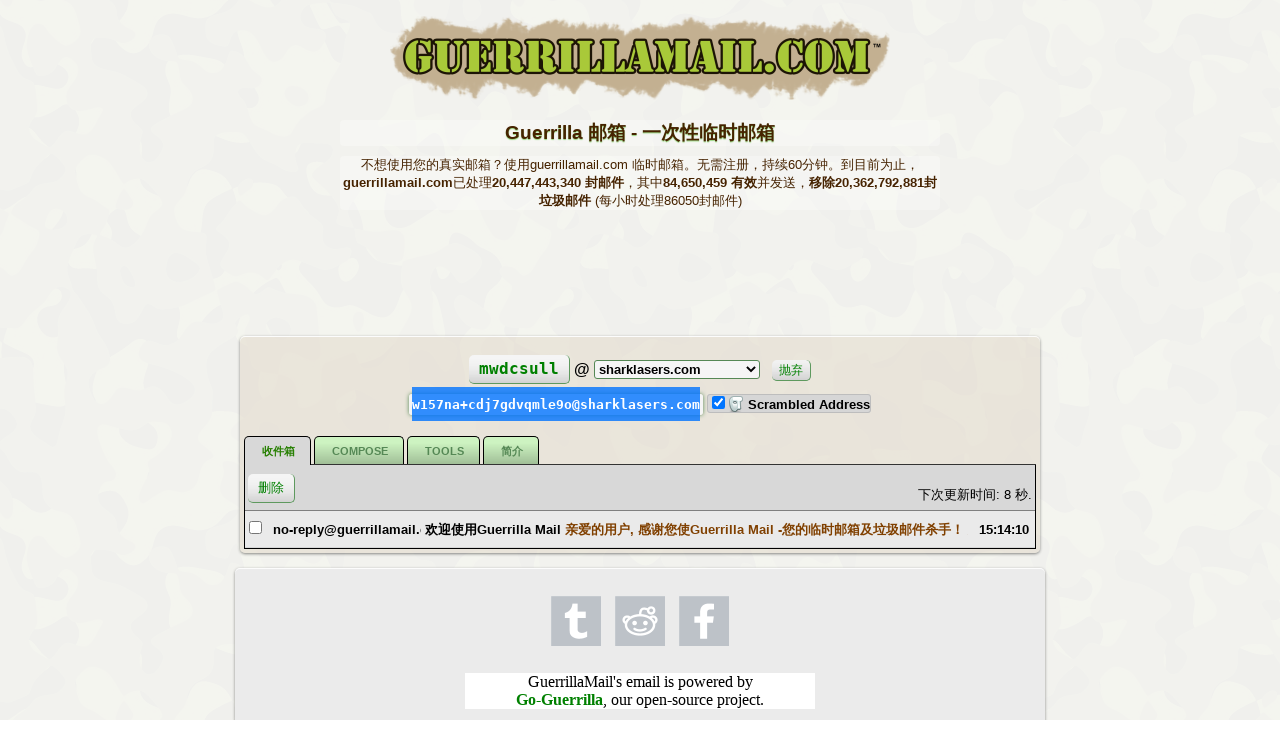

--- FILE ---
content_type: text/html; charset=UTF-8
request_url: https://www.guerrillamail.com/zh/
body_size: 11514
content:
<!DOCTYPE html>
<html lang="zh"  dir="ltr" >
<head>
    <meta http-equiv="Content-Type" content="text/html; charset=UTF-8">
    <meta name="HandheldFriendly" content="true">
    <meta name="viewport" content="width=device-width, initial-scale=1, maximum-scale=1">
    <title>Guerrilla Mail - Disposable Temporary E-Mail Address －Guerrilla 临时邮件系统</title>
        <meta name="description"
          content="不想使用您的真实邮箱？使用%GUERRILLAMAIL_COM% 临时邮箱。无需注册，持续60分钟，不再有垃圾邮件。">
        <link rel="stylesheet" type="text/css"
          href="/js/jquery-ui/css/gm-theme/jquery-ui-1.10.3.custom.min.css">
    <link rel="stylesheet" type="text/css" href="/js/intro/introjs.min.css">
    <link rel="stylesheet" type="text/css" href="/css/gm.css">
    <link rel="stylesheet" type="text/css" href="/js/jquery-modal/jquery.modal.css">

        <style>
        
body { background:  url('https://img.guerrillamail.com/a/d/6/ad62a966e4c96c73405ed2b5d2afbe0d.png') repeat 0% 0%; }
.fancy-box {
    webkit-box-shadow: 0 1px 3px rgba(0, 0, 0, .45), 0 1px 0 #FCFCFC inset;
    -moz-box-shadow: 0 1px 3px rgba(0, 0, 0, .45), 0 1px 0 #FCFCFC inset;
    -ms-box-shadow: 0 1px 3px rgba(0, 0, 0, .45), 0 1px 0 #FCFCFC inset;
    -o-box-shadow: 0 1px 3px rgba(0, 0, 0, .45), 0 1px 0 #FCFCFC inset;
    box-shadow: 0 1px 3px rgba(0, 0, 0, .45), 0 1px 0 #FCFCFC inset;
    font-family: Georgia;
    background-color: #EBEBEB;
    padding: 5px;
    max-width: 800px;
    margin: auto;
    margin-top: 25px;
    border-radius: 5px;
    text-align: center;
}

.badge-box {

    display: inline-block;
    text-align: center;
    margin: 5px 5px 5px 5px;
    width:50px;
    height:50px;
    background:url('/img/social-sprite-50.png');
    padding:0;

}

.cut {
	text-align: left;max-width: 600px; font-size: small;

}
a, a:visited {
        text-decoration: none;
    color: green;
    font-weight: bold;

}
a:hover {
        text-decoration: underline;
}
body {
        font-family: Verdana, Geneva, sans-serif;
}

.logo img {
   max-width: 100%;
   height: auto;
   width: auto\9; /* ie8 */
}


#ryo {
       margin: 100px auto 0 auto;
    text-align: center;
    width: 100%;
    background-color: #d4d4d4;
    color: black;
    font-size: x-large;
    padding-top: 2em;
    padding-bottom: 2em;
    border-top: dashed #949494;

}
#ryo div {
    max-width : 800px;
    margin: auto;
}
#ryo h3 {
text-shadow: #ececec 1px 1px 1px;
}


@keyframes heartbeat
{
  0%
  {
    transform: scale( .75 );
  }
  20%
  {
    transform: scale( 1 );
  }
  40%
  {
    transform: scale( .75 );
  }
  60%
  {
    transform: scale( 1 );
  }
  80%
  {
    transform: scale( .75 );
  }
  100%
  {
    transform: scale( .75 );
  }
}    </style>
        <script type="text/javascript">
        gm_init_vars = {
            uid: '',
            usr: '',
            api_token : '42e158e6c857df7776eee7f2ed3785158a749e44ed7709e078a3627090843743',
            ryo_url: 'https://grr.la/ryo/guerrillamail.com/',
            hasFlash: false,
            ZeroSwf: '/flash/ZeroClipboard.swf',             passwordJs: '/js/password.min.js',
            ryoJs: '/js/ryo.js',
            bitcoinJs: '/js/bitcoin.js',
            recaptchaJs: 'https://www.google.com/recaptcha/api/js/recaptcha_ajax.js',
            recaptcha2Js: '//www.google.com/recaptcha/api.js',
            base: '/zh/',
            tab: 'inbox',
            assets: '/',
            lang: 'zh',
            ajax_url: 'www.guerrillamail.com/ajax.php',
            result: {"list":[{"mail_from":"no-reply@guerrillamail.com","mail_timestamp":0,"mail_read":0,"mail_date":"15:14:10","reply_to":"","mail_subject":"\u00e6\u00ac\u00a2\u00e8\u00bf\u008e\u00e4\u00bd\u00bf\u00e7\u0094\u00a8Guerrilla Mail","mail_excerpt":"\u00e4\u00ba\u00b2\u00e7\u0088\u00b1\u00e7\u009a\u0084\u00e7\u0094\u00a8\u00e6\u0088\u00b7,\r\n\u00e6\u0084\u009f\u00e8\u00b0\u00a2\u00e6\u0082\u00a8\u00e4\u00bd\u00bfGuerrilla Mail  -\u00e6\u0082\u00a8\u00e7\u009a\u0084\u00e4\u00b8\u00b4\u00e6\u0097\u00b6\u00e9\u0082\u00ae\u00e7\u00ae\u00b1\u00e5\u008f\u008a\u00e5\u009e\u0083\u00e5\u009c\u00be\u00e9\u0082\u00ae\u00e4\u00bb\u00b6\u00e6\u009d\u0080\u00e6\u0089\u008b\u00ef\u00bc\u0081\r\n\r\n\u00e6\u0082\u00a8\u00e7\u009a\u0084\u00e4\u00b8\u0080\u00e6\u00ac\u00a1\u00e6\u0080\u00a7\u00e4\u00b8\u00b4\u00e6\u0097\u00b6\u00e7\u0094\u00b5\u00e5\u00ad\u0090\u00e9\u0082\u00ae\u00e7\u00ae\u00b1\u00e5\u00b7\u00b2\u00e7\u00bb\u008f\u00e5\u0088\u009b\u00e5\u00bb\u00ba\u00ef\u00bc\u008c\u00e5\u008f\u00af\u00e4\u00bb\u00a5\u00e4\u00bd\u00bf\u00e7\u0094\u00a8\u00e3\u0080\u0082\r\n\r\n\u00e9\u0082\u00ae\u00e7\u00ae\u00b1\u00e5\u009c\u00b0\u00e5\u009d\u0080\u00ef\u00bc\u009amwdcsull@sharklasers.com\r","mail_id":1,"att":0,"content_type":"text","mail_recipient":"mwdcsull","source_id":0,"source_mail_id":0,"mail_body":"\u00e4\u00ba\u00b2\u00e7\u0088\u00b1\u00e7\u009a\u0084\u00e7\u0094\u00a8\u00e6\u0088\u00b7,\r\n\u00e6\u0084\u009f\u00e8\u00b0\u00a2\u00e6\u0082\u00a8\u00e4\u00bd\u00bfGuerrilla Mail  -\u00e6\u0082\u00a8\u00e7\u009a\u0084\u00e4\u00b8\u00b4\u00e6\u0097\u00b6\u00e9\u0082\u00ae\u00e7\u00ae\u00b1\u00e5\u008f\u008a\u00e5\u009e\u0083\u00e5\u009c\u00be\u00e9\u0082\u00ae\u00e4\u00bb\u00b6\u00e6\u009d\u0080\u00e6\u0089\u008b\u00ef\u00bc\u0081\r\n\r\n\u00e6\u0082\u00a8\u00e7\u009a\u0084\u00e4\u00b8\u0080\u00e6\u00ac\u00a1\u00e6\u0080\u00a7\u00e4\u00b8\u00b4\u00e6\u0097\u00b6\u00e7\u0094\u00b5\u00e5\u00ad\u0090\u00e9\u0082\u00ae\u00e7\u00ae\u00b1\u00e5\u00b7\u00b2\u00e7\u00bb\u008f\u00e5\u0088\u009b\u00e5\u00bb\u00ba\u00ef\u00bc\u008c\u00e5\u008f\u00af\u00e4\u00bb\u00a5\u00e4\u00bd\u00bf\u00e7\u0094\u00a8\u00e3\u0080\u0082\r\n\r\n\u00e9\u0082\u00ae\u00e7\u00ae\u00b1\u00e5\u009c\u00b0\u00e5\u009d\u0080\u00ef\u00bc\u009amwdcsull@sharklasers.com\r\n\u00e3\u0080\u0080\r\n\r\n\u00e6\u008f\u0090\u00e7\u00a4\u00ba\u00e5\u0092\u008c\u00e8\u00af\u00b4\u00e6\u0098\u008e\u00ef\u00bc\u009a\r\n\r\n-\u00e3\u0080\u0080\u00e6\u0082\u00a8\u00e5\u008f\u00af\u00e4\u00bb\u00a5\u00e6\u009b\u00b4\u00e6\u0094\u00b9\u00e6\u00ad\u00a4\u00e7\u0094\u00b5\u00e5\u00ad\u0090\u00e9\u0082\u00ae\u00e7\u00ae\u00b1\u00e5\u009c\u00b0\u00e5\u009d\u0080\u00ef\u00bc\u0081\u00e7\u00a7\u00bb\u00e5\u008a\u00a8\u00e9\u00bc\u00a0\u00e6\u00a0\u0087\u00e5\u0088\u00b0\u00e9\u00a1\u00b5\u00e4\u00b8\u008a\u00e6\u0096\u00b9\u00e9\u0082\u00ae\u00e4\u00bb\u00b6\u00e4\u00bd\u008d\u00e7\u00bd\u00ae\u00ef\u00bc\u008c\u00e7\u0082\u00b9\u00e5\u0087\u00bb\u00e7\u00bc\u0096\u00e8\u00be\u0091\u00e5\u008d\u00b3\u00e5\u008f\u00af\u00e3\u0080\u0082\r\n\r\n-\u00e3\u0080\u0080\u00e5\u00a6\u0082\u00e6\u009e\u009c\u00e4\u00bd\u00a0\u00e5\u00b7\u00b2\u00e8\u00ae\u00a2\u00e8\u00b4\u00ad\u00ef\u00bc\u008c\u00e6\u0082\u00a8\u00e5\u008f\u00af\u00e4\u00bb\u00a5\u00e6\u009b\u00b4\u00e6\u0094\u00b9\u00e9\u00bb\u0098\u00e8\u00ae\u00a4\u00e7\u009a\u0084\u00e7\u0094\u00b5\u00e5\u00ad\u0090\u00e9\u0082\u00ae\u00e7\u00ae\u00b1\u00e5\u009c\u00b0\u00e5\u009d\u0080\u00e4\u00b8\u00ba\u00e6\u0082\u00a8\u00e7\u009a\u0084\u00e8\u00ae\u00a2\u00e8\u00b4\u00ad\u00e5\u009c\u00b0\u00e5\u009d\u0080\u00e3\u0080\u0082\u00e7\u00b3\u00bb\u00e7\u00bb\u009f\u00e5\u00b0\u0086\u00e5\u00b0\u009d\u00e8\u00af\u0095\u00e8\u00ae\u00be\u00e7\u00bd\u00ae\u00e4\u00b8\u0080\u00e4\u00b8\u00aaCookie\u00ef\u00bc\u008c\u00e4\u00bb\u00a5\u00e4\u00be\u00bf\u00e4\u00b8\u008b\u00e6\u00ac\u00a1\u00e6\u0082\u00a8\u00e8\u00ae\u00bf\u00e9\u0097\u00ae\u00e6\u009c\u00ac\u00e7\u00bd\u0091\u00e7\u00ab\u0099\u00e6\u0097\u00b6\u00e8\u00ae\u00b0\u00e4\u00bd\u008f\u00e6\u0082\u00a8\u00e7\u009a\u0084\u00e8\u00ae\u00a2\u00e8\u00b4\u00ad\u00e9\u0082\u00ae\u00e7\u00ae\u00b1\u00e5\u009c\u00b0\u00e5\u009d\u0080\u00e3\u0080\u0082\r\n\r\n-\u00e3\u0080\u0080\u00e4\u00b8\u0080\u00e6\u0097\u00a6\u00e4\u00bd\u00a0\u00e6\u0094\u00b9\u00e6\u0088\u0090\u00e4\u00ba\u0086\u00e6\u0096\u00b0\u00e7\u009a\u0084\u00e9\u0082\u00ae\u00e7\u00ae\u00b1\u00e5\u009c\u00b0\u00e5\u009d\u0080\u00ef\u00bc\u008c\u00e5\u008e\u009f\u00e9\u0082\u00ae\u00e7\u00ae\u00b1\u00e5\u009c\u00b0\u00e5\u009d\u0080\u00e4\u00bb\u008d\u00e7\u0084\u00b6\u00e5\u008f\u00af\u00e7\u0094\u00a8\u00ef\u00bc\u008c\u00e5\u008f\u00aa\u00e9\u009c\u0080\u00e6\u009b\u00b4\u00e6\u0094\u00b9\u00e5\u009b\u009e\u00e5\u008e\u00bb\u00e3\u0080\u0082 \u00ef\u00bc\u0088\u00e6\u00b3\u00a8\u00e6\u0084\u008f\u00ef\u00bc\u009a\u00e9\u0082\u00ae\u00e7\u00ae\u00b1\u00e6\u0098\u00af\u00e4\u00bf\u009d\u00e6\u008c\u00811\u00e5\u00b0\u008f\u00e6\u0097\u00b6\u00ef\u00bc\u0089\r\n\r\n-\u00e3\u0080\u0080\u00e7\u00ad\u0089\u00e5\u00be\u0085\u00e6\u0082\u00a8\u00e7\u009a\u0084\u00e9\u0082\u00ae\u00e4\u00bb\u00b6\u00ef\u00bc\u009f\u00e6\u0097\u00a0\u00e9\u009c\u0080\u00e5\u0088\u00b7\u00e6\u0096\u00b0\u00e9\u00a1\u00b5\u00e9\u009d\u00a2\u00ef\u00bc\u008c\u00e6\u0096\u00b0\u00e7\u009a\u0084\u00e9\u0082\u00ae\u00e4\u00bb\u00b6\u00e5\u0088\u00b0\u00e8\u00be\u00be\u00e6\u0097\u00b6\u00e4\u00bc\u009a\u00e8\u00a2\u00ab\u00e8\u0087\u00aa\u00e5\u008a\u00a8\u00e6\u00b7\u00bb\u00e5\u008a\u00a0\u00e5\u0088\u0097\u00e8\u00a1\u00a8\u00e4\u00b8\u00ad\u00e3\u0080\u0082\r\n\r\n-\u00e3\u0080\u0080\u00e6\u0089\u0080\u00e6\u009c\u0089\u00e7\u009a\u0084\u00e9\u0082\u00ae\u00e4\u00bb\u00b6\u00e9\u0083\u00bd\u00e5\u009c\u00a81\u00e5\u00b0\u008f\u00e6\u0097\u00b6\u00e5\u0090\u008e\u00e8\u00a2\u00ab\u00e5\u0088\u00a0\u00e9\u0099\u00a4\u00e3\u0080\u0082\r\n\r\n-\u00e3\u0080\u0080\u00e5\u008f\u00af\u00e4\u00bb\u00a5\u00e8\u00ae\u00a2\u00e8\u00b4\u00ad\u00ef\u00bc\u008c\u00e4\u00bc\u0098\u00e7\u0082\u00b9\u00e5\u008c\u0085\u00e6\u008b\u00ac\u00ef\u00bc\u009a\u00e8\u00bd\u00ac\u00e5\u008f\u0091\u00ef\u00bc\u008c\u00e4\u00bd\u00bf\u00e7\u0094\u00a8\u00e5\u0085\u00b6\u00e4\u00bb\u0096\u00e5\u009f\u009f\u00e5\u0090\u008d\u00e3\u0080\u0082\r\n\r\n\u00e7\u0082\u00b9\u00e5\u0087\u00bb \"\u00c2\u00ab \u00e8\u00bf\u0094\u00e5\u009b\u009e\" \u00e5\u0088\u00b0\u00e9\u0082\u00ae\u00e4\u00bb\u00b6\u00e5\u0088\u0097\u00e8\u00a1\u00a8\r\n\r\n\u00e8\u00b0\u00a2\u00e8\u00b0\u00a2\u00ef\u00bc\u008c\r\n\r\nGuerrilla Mail \u00e5\u009b\u00a2\u00e9\u0098\u009f\r\nhttp:\/\/www.guerrillamail.com\/\r\n\r\n\"\u00e4\u00bb\u0096\u00e4\u00bb\u00ac\u00e6\u008f\u0090\u00e4\u00be\u009b\u00e5\u0085\u008d\u00e8\u00b4\u00b9\u00e4\u00b8\u008b\u00e8\u00bd\u00bd\u00ef\u00bc\u008c\u00e4\u00bd\u0086\u00e8\u00a6\u0081\u00e6\u0082\u00a8\u00e7\u00bb\u0099\u00e4\u00bb\u0096\u00e4\u00bb\u00ac\u00e6\u0082\u00a8\u00e7\u009a\u0084\u00e9\u0082\u00ae\u00e7\u00ae\u00b1\u00e5\u009c\u00b0\u00e5\u009d\u0080\u00ef\u00bc\u008c\u00e4\u00bb\u00a5\u00e4\u00be\u00bf\u00e5\u00b0\u0086\u00e6\u009d\u00a5\u00e4\u00bb\u0096\u00e4\u00bb\u00ac\u00e5\u0087\u00ba\u00e5\u0094\u00ae\u00e6\u0082\u00a8\u00e7\u009a\u0084\u00e4\u00bf\u00a1\u00e6\u0081\u00af\u00ef\u00bc\u009f \u00e5\u00b0\u00b1\u00e7\u0094\u00a8guerrillamail.com \u00ef\u00bc\u0081\"\r\n\r\n\u00e8\u0081\u0094\u00e7\u00b3\u00bb\u00e6\u0088\u0091\u00e4\u00bb\u00ac:\r\nhttps:\/\/www.facebook.com\/GuerrillaMail\r\nhttps:\/\/twitter.com\/GuerrillaMail\r\n","size":1226}],"count":"0","email":"mwdcsull@guerrillamailblock.com","alias":"w157na+cdj7gdvqmle9o","ts":1768835648,"sid_token":"b9i90l26egiipgu6nld51bsv5o","stats":{"sequence_mail":"84,650,459","created_addresses":38163242,"received_emails":"20,447,443,340","total":"20,362,792,881","total_per_hour":"86050"},"auth":{"success":true,"error_codes":[]}},
            email_addr: 'mwdcsull@guerrillamailblock.com',
            alias: 'w157na+cdj7gdvqmle9o',
            use_alias: true,
            email_timestamp: 1768835648,
            domain: 'guerrillamail.com',
            site: 'emjd',
            limit: 20,
            display_host: 'sharklasers.com',
            recaptcha_pub: '6LcIHdESAAAAALVQtprzwjt2Rq722tkxk-RDQ0aN',
            row_template: "<tr style=\"%HIDDEN_STYLE%\" class=\"mail_row %UNREAD_CLASS%\" id=\"mr_%MAIL_ID%\" data-seq=\"%MAIL_ID%\">  <td class=\"td1\"><input type=\"checkbox\" name=\"mid[]\" value=\"%MAIL_ID%\"><\/td> <td class=\"td2\">%MAIL_FROM% <\/td>   <td class=\"td3\"> &nbsp;%ATTACH%%MAIL_SUBJECT% <span class=\"email-excerpt\">%MAIL_EXCERPT%<\/span><\/td> <td class=\"td4\">%MAIL_DATE%<\/td><\/tr>",
            stats_template: "\u4e0d\u60f3\u4f7f\u7528\u60a8\u7684\u771f\u5b9e\u90ae\u7bb1\uff1f\u4f7f\u7528guerrillamail.com \u4e34\u65f6\u90ae\u7bb1\u3002\u65e0\u9700\u6ce8\u518c\uff0c\u6301\u7eed60\u5206\u949f\u3002\u5230\u76ee\u524d\u4e3a\u6b62\uff0c<b>guerrillamail.com<\/b>\u5df2\u5904\u7406<b>%RECEIVED_EMAILS% \u5c01\u90ae\u4ef6%DIFF%<\/b>\uff0c\u5176\u4e2d<b>%SEQUENCE_MAIL% \u6709\u6548<\/b>\u5e76\u53d1\u9001\uff0c<b>\u79fb\u9664%TOTAL%\u5c01\u5783\u573e\u90ae\u4ef6<\/b> (\u6bcf\u5c0f\u65f6\u5904\u7406%TOTAL_PER_HOUR%\u5c01\u90ae\u4ef6)",
            no_emails_template: "<tr class=\"no_emails\"><td colspan=\"4\">\u76ee\u524d\u6536\u4ef6\u7bb1\u4e2d\u6ca1\u6709\u7535\u5b50\u90ae\u4ef6. <\/td><\/tr>",
            email_template: "<div class=\"email_page\"><div class=\"email_controls tab-active-space\">\n            <a id=\"back_to_inbox_link\" class=\"button small\" rel=\"nofollow\" href=\"%INBOX_LINK%\" >\u00ab \u8fd4\u56de<\/a> &nbsp;\n            <a id=\"reply_link\" class=\"button small\" rel=\"nofollow\" href=\"%REPLY_LINK%\" >Reply<\/a> &nbsp;\n            <a id=\"forward_link\" class=\"button small\" rel=\"nofollow\" href=\"%FORWARD_LINK%\" >Forward<\/a> &nbsp;\n            <a id=\"show_original_link\" rel=\"nofollow\" class=\"button small\" href=\"%SRC_LINK%\" target=\"_new\" >Show Original<\/a> &nbsp;\n            <a id=\"display_images\" style=\"display: none\" class=\"button small\" rel=\"nofollow\" href=\"#\"  >\u663e\u793a\u56fe\u50cf<\/a><\/div><div class=\"email\" data-ref-mid=\"%REF_MID%\"><h3 class=\"email_subject\">%MAIL_SUBJECT%<\/h3>%ATTACH%<p>\u53d1\u4ef6\u4eba: <strong data-reply-to=\"%REPLY_TO%\" class=\"email_from\">%MAIL_FROM%<\/strong>, \u6536\u4ef6\u4eba: <strong class=\"email_to\">%MAIL_TO%<\/strong>, \u65f6\u3000\u95f4\uff1a <strong class=\"email_date\">%MAIL_DATE%<\/strong><\/p><div class=\"email_body\">%MAIL_BODY%<\/div><\/div><\/div>",
            file_list_template: "<li data-filename=\"%FILENAME%\" data-size=\"%SIZE%\" data-media-id=\"%MEDIA_ID%\" data-access-key=\"%ACCESS_KEY%\"> <input id=\"file-cbox-%MEDIA_ID%\" class=\"file-cbox\" type=\"checkbox\" checked><label class=\"file-cboxlabel\" for=\"file-cbox-%MEDIA_ID%\">%FILENAME% %SIZE_STR%<\/label><\/li>",
            att_template: "<p>Warning: Guerrilla Mail doesn't scan files for malware. You open attached files at your own risk<\/p><ul id=\"gm-attach\" class=\"attach\">%ATT_LIST%<\/ul>",
            att_file_template: "<li class=\"attach-file\">Attached file: %ATT_FILE%<\/li>",
            change_logo_on:  true         };

        gm_lang = {

            label: {

                inline_placeholder: "\u55e8, \u60a8\u53ef\u4ee5\u7f16\u8f91",
inline_button_cancel: "\u53d6\u6d88",
inline_button_set: "\u8bbe\u7f6e",
status_alert_forgetme: "\u6b63\u5728\u53d1\u9001\u629b\u5f03\u547d\u4ee4",
forgetten_alert: "\u90ae\u7bb1\u5df2\u629b\u5f03\uff0c\u8bf7\u8f93\u5165\u65b0\u7684\u5730\u5740\u6216\u5237\u65b0\u672c\u9875\u3002",
copied_to_clip: "\u590d\u5236\u6587\u672c\u5230\u526a\u8d34\u677f:",
delete_sent: "\u8bf7\u7a0d\u7b49\uff0c\u6b63\u5728\u53d1\u9001\u5220\u9664\u547d\u4ee4...",
reload_error: "\u91cd\u65b0\u52a0\u8f7d\u5217\u8868\u53d1\u751f\u9519\u8bef",
hold_on: "\u8bf7\u7a0d\u7b49...",
done: "\u5b8c\u6210.",
new_mail: "\u60a8\u6709\u65b0\u90ae\u4ef6(%length%)",
next_update: "\u4e0b\u6b21\u66f4\u65b0\u65f6\u95f4: %count% \u79d2.",
delete_error: "\u5220\u9664\u90ae\u4ef6\u9519\u8bef\uff0c\u8bf7\u7a0d\u540e\u518d\u8bd5\u3002",
fetch_older_error: "\u8bfb\u53d6\u6700\u8fd1\u90ae\u4ef6\u9519\u8bef\uff0c\u8bf7\u7a0d\u540e\u518d\u8bd5\u3002",
loading: "\u6b63\u5728\u8bfb\u53d6...",
fetch_email_error: "\u8bfb\u53d6\u90ae\u4ef6\u9519\u8bef\uff0c\u8bf7\u7a0d\u540e\u518d\u8bd5\u3002",
already_deleted: "\u5bf9\u4e0d\u8d77\uff0c\u6b64\u90ae\u7bb1\u5730\u5740\u5df2\u88ab\u5220\u9664\u3002",
set_email_error: "\u8bbe\u7f6e\u90ae\u7bb1\u5730\u5740\u9519\u8bef\uff0c\u8bf7\u7a0d\u540e\u518d\u8bd5",
email_set: "\u90ae\u7bb1\u5df2\u8bbe\u7f6e\u4e3a<b>%email%<\/b>",
ready: "GuerrillaMail \u4e34\u65f6\u90ae\u4ef6\u7cfb\u7edf - \u53ef\u7528\u7a7a\u95f438911 \u5b57\u8282\u3002",
days: "\u5929",
hrs: "\u5c0f\u65f6",
min: "\u5206",
sec: "\u79d2",
domain_changed: "Domain changed to %DOMAIN%, actually, emails for all of these domains will arrive here!",
checking: "\u6b63\u5728\u68c0\u67e5\u90ae\u4ef6...",
sending: "Sending...",
connect_error: "Error, connection to the server lost",
send_to_invalid: "Invalid email address.",
send_from_invalid: "Invalid from address.",
send_subject_invalid: "Subject is blank.",
send_body_invalid: "Body is blank.",
captcha_incorrect: "Captcha was incorrect, please re-try",
send_completed: "Message dispatched",
invalid_stamp: "Invalid stamp",
upload_status: "uploading, rec:%RECEIVED% size: %SIZE% percent: %PERCENT%",
reply_on: "On %DATE% %EMAIL% wrote:",
reply_subject: "Re: %SUBJECT%",
forward_msg: "Forwarded message",
forward_from: "From: %FROM%",
forward_date: "Date: %DATE%",
forward_to: "To: %EMAIL%",
forward_body_subject: "Subject:  %SUBJECT%",
forward_subject: "Fwd:  %SUBJECT%",
captcha_instructions_visual: "Type the two words",
captcha_instructions_audio: "Type what you hear:",
captcha_play_again: "Play sound again",
captcha_cant_hear_this: "Download sound as MP3",
captcha_visual_challenge: "Get a visual challenge",
captcha_audio_challenge: "Get an audio challenge",
captcha_refresh_btn: "Get a new challenge",
captcha_help_btn: "Help",
captcha_incorrect_try_again: "Incorrect. Try again.",
captcha_instructions_context: "Type the words in the boxes:",
captcha_image_alt_text: "reCAPTCHA challenge image",
time_extended: "\u65f6\u95f4\u5df2\u5ef6\u957f1\u5c0f\u65f6",
time_extend_error: "\u5bf9\u4e0d\u8d77,\u4e0d\u80fd\u5ef6\u957f\u65f6\u95f4\u3002\u8bf7\u91cd\u65b0\u8bbe\u7f6e...",
sub_unlocked: "\u6b64\u90ae\u7bb1\u5df2\u6709\u6548\u8ba2\u8d2d\uff01\u989d\u5916\u670d\u52a1\u5df2\u6fc0\u6d3b\u3002",
email_expired: "\u90ae\u7bb1\u5730\u5740\u5df2\u8fc7\u671f!",
paused: "\u5df2\u6682\u505c\u3002\u8bf7\u8bbe\u7f6e\u90ae\u7bb1\u4e3aun-pause\uff08\u53d6\u6d88\u6682\u505c\uff09\u6216\u5237\u65b0\u672c\u9875\u9762\u3002",
forward_note: "\u6ce8\u610f\uff1a\u8bbe\u7f6e\u90ae\u4ef6\u8f6c\u53d1\u540e\uff0c\u4e0d\u518d\u6709\u90ae\u4ef6\u5230\u6b64\u90ae\u7bb1\u3002"
            }
        };

    </script>

            <script src="//code.jquery.com/jquery-1.11.3.min.js"></script>
        <script>window.jQuery || document.write('<script src="/js/jquery.js">\x3C/script>')</script>
            <script type="text/javascript"
            src="/js/jquery.address-1.6.min.js?strict=false&amp;state="></script>
    <script type="text/javascript" src="/js/jquery.inlineedit.js"></script>
            <script type="text/javascript" src="/js/ZeroClipboard.js"></script>
        <script type="text/javascript" src="/js/gm.js"></script>

    <script type="text/javascript"
            src="/js/jquery-ui/js/jquery-ui-1.10.3.custom.min.js"></script>
    <script type="text/javascript"
            src="/js/jquery-modal/jquery.modal.js"></script>
    <script type="text/javascript" src="/js/intro/intro.min.js"></script>
    
    <script type="text/javascript">
        $(document).ready(function () {
            $(".js_only").removeClass('js_only'); // unhide stuff we use for the javascript version
            gm_init();
                });
    </script>
    <script>
  (function(i,s,o,g,r,a,m){i['GoogleAnalyticsObject']=r;i[r]=i[r]||function(){
  (i[r].q=i[r].q||[]).push(arguments)},i[r].l=1*new Date();a=s.createElement(o),
  m=s.getElementsByTagName(o)[0];a.async=1;a.src=g;m.parentNode.insertBefore(a,m)
  })(window,document,'script','//www.google-analytics.com/analytics.js','ga');

	if (gm_init_vars.ajax_url.indexOf('grr.la')===0) {

ga('create', 'UA-92645-41', 'auto');

} else {
  ga('create', 'UA-92645-24', 'auto');
}
  
  ga('send', 'pageview');


</script></head>
<body>
<div class="logo" id="logo">
    <a href="/zh/"><img alt="Guerrilla Mail - Disposable Temporary E-Mail Address －Guerrilla 临时邮件系统"
                                                src="https://img.guerrillamail.com/4/6/f/46f9fd8911b3a915c1fec119e9062d00.png" ></a>
</div>


<h3 class="heading opaque-box" style="">Guerrilla 邮箱 - 一次性临时邮箱</h3>
<div id="stats" class="opaque-box" style="">

    <div class="inner ">
        不想使用您的真实邮箱？使用guerrillamail.com 临时邮箱。无需注册，持续60分钟。到目前为止，<b>guerrillamail.com</b>已处理<b>20,447,443,340 封邮件</b>，其中<b>84,650,459 有效</b>并发送，<b>移除20,362,792,881封垃圾邮件</b> (每小时处理86050封邮件)    </div>

</div>
            <div style="text-align: center; margin: 1em auto 1em auto; width: 730px;">
            
                <script async src="//pagead2.googlesyndication.com/pagead/js/adsbygoogle.js"></script>
                <!-- gm - leaderboard (nov 2013) -->
                <ins class="adsbygoogle"
                     style="display:inline-block;width:728px;height:90px"
                     data-ad-client="ca-pub-3636152504700635"
                     data-ad-slot="1155774529"></ins>
                <script>
                    (adsbygoogle = window.adsbygoogle || []).push({});
                </script>
<!--
                <span id="brave">Remove Adz? <a href="https://brave.com/gue006">Download the privacy-aware Brave Browser now.</a></span>
-->

            </div>

        <div id="guerrilla_mail">
    <div class="main-panel" style="margin: 4px; padding: 1em 0 4px 0">

    <div style="display: none" id="dialog-add-domain"  title="Use your own domain!">
        <form id="enter-add-domain-form" method="POST" action="https://grr.la/ryo/start?ref=d">
        <p class="info">
            Do you own a domain? Use it with Guerrilla Mail! Email arriving to your domain will be accessible only by you. Or, you may give access to everyone. Price: $9.99 USD / year. Don't have  a domain? You can get one from <a href="https://www.namecheap.com">Namecheap.com</a>
        </p>
            <h4>Enter Domain Name that you own</h4>
            <input type="text" name="new_domain" size="25" id="enter-add-domain"><br>
            Eg. mydomain.com <br>
            <input type="hidden" name="csrf_tok" value="FQlSw2zhXdlsV2ZiiI-Suyq5UESzluj09Q0KU_6gIzI-1768835650" id="enter-add-domain-csrf">
            <input type="hidden" name="domain_type" value="P" id="enter-add-domain-csrf">
            <p class="payment">Payment Method: <input type="radio" name="payment_method" value="Coinbase"  id="tv7e9m"> <label for="tv7e9m">Bitcoin</label> | <input type="radio" checked name="payment_method" value="PayPal" id="h8dw2bn"> <label for="h8dw2bn">PayPal</label></p>
        </form>
    </div>
    <div class="show_address" style="margin: auto">
        <!--
        <div class="col1" style="float:left; width: 20%; text-align: right; ">
            <img src="/img/arrow.png">
        </div>
        -->
        <div class="col2" style="">
    <span dir="ltr" class="js_only strong "
          data-intro="This is your Inbox ID, there's no signup or passwords. You may change your Inbox ID to whatever you like. You may choose alternative domains too, all email will arrive to the same inbox below. All addresses last forever, and anyone can access it if they know this Inbox ID. Email messages are held for one hour before they are deleted, if you check them or not."
          data-step="1"> <span title="编辑"
                               class="editable js_only button"
                               id="inbox-id">mwdcsull</span> @
        
            <select id="gm-host-select"
                    class="strong">
                <option value="sharklasers.com">sharklasers.com</option><option value="guerrillamail.info">guerrillamail.info</option><option value="grr.la">grr.la</option><option value="guerrillamail.biz">guerrillamail.biz</option><option value="guerrillamail.com">guerrillamail.com</option><option value="guerrillamail.de">guerrillamail.de</option><option value="guerrillamail.net">guerrillamail.net</option><option value="guerrillamail.org">guerrillamail.org</option><option value="guerrillamailblock.com">guerrillamailblock.com</option><option value="pokemail.net">pokemail.net</option><option value="spam4.me">spam4.me</option>            </select>
            

    </span>
            &nbsp;
            
            <a class="button small js_only" id="forget_button" rel="nofollow"
               href="/zh/?fgt=1">抛弃</a>
                        <br>
            <span id="email-widget" class="outline js_only" data-intro="This is the email address you give out. It is a scrambled version of mwdcsull@sharklasers.com - so it will be harder to guess which Inbox Id was used. (It's best to choose a uniquely random Inbox ID)." data-step="2">w157na+cdj7gdvqmle9o@sharklasers.com</span>

            <!-- <span dir="ltr" class="strong js_only"><span id="alias">w157na+cdj7gdvqmle9o</span>@ -->
            

                <span id="copy-to-clip-container">
        <span class="button small js_only copy-clip"
              id="copy_to_clip">复制到剪贴板</span>
        </span>
                            <span id="alias-box" class="js_only">
                                <input type="checkbox" checked name="alias" id="use-alias" value="1"><label for="use-alias"><img
                        src="/img/mask-alias.png" width="16" height="16" > Scrambled Address</label>
    </span>





            <noscript>
                <div style="display: inline">
                    <form id="set_email_form" method="POST" action="/zh/">
                        Inbox ID: <input class="outline" size="15" type="text" name="set_email"
                                         value="mwdcsull">
                        <input type="submit" class="button" name="set_email_button"
                               value="设置"> <a class="button small"
                                                                                        id="forget_button"
                                                                                        rel="nofollow"
                                                                                        href="/zh/?fgt=1">抛弃</a><br>
                        Your Email Address is: <br><input class="outline" disabled size="45" type="text"
                                                          name="show_email"
                                                          value="w157na+cdj7gdvqmle9o@guerrillamailblock.com">
                    </form>
                </div>
                <a class="button small" id="refresh_button" rel="nofollow"
                   href="/zh/?r=1">Refresh Inbox</a>
            </noscript>
            <br>
                    </div>

    </div>

    
<div id="tabs-content" style="">
<div id="tab_bar">
    <ul>
                    <li id="nav-item-inbox"
                class="nav_item nav_not_active  current_nav_item tab-active-space ">
                <a class="nav_not_active_a" title="收件箱" href="/zh/inbox">收件箱</a>
            </li>
                    <li id="nav-item-compose"
                class="nav_item nav_not_active ">
                <a class="nav_not_active_a" title="Compose" href="/zh/compose">Compose</a>
            </li>
                    <li id="nav-item-tools"
                class="nav_item nav_not_active ">
                <a class="nav_not_active_a" title="Tools" href="/zh/tools">Tools</a>
            </li>
                    <li id="nav-item-about"
                class="nav_item nav_not_active ">
                <a class="nav_not_active_a" title="简介" href="/zh/about">简介</a>
            </li>
            </ul>
    <div class="clear"></div>
</div>
            <div id="inbox" class="tab_content active_tab loaded" data-title="Guerrilla Mail - Disposable Temporary E-Mail Address －Guerrilla 临时邮件系统">
                    <div id="display_email"></div>
    
    <form class="email_list_form" method="POST" action="/zh/">
        <table  id="email_table" data-position="top" data-intro="New mail arrives here. You can click on the confirmation links, open attachments, view the original source, reply and more. All mail arrives here, including potential spam. Spam that would otherwise go to you!" data-step="3">
            <caption class="email_list_caption">
                <div class="email_controls tab-active-space">
                                            <input class="button" type="submit" value="删除"
                               id="del_button">
                        <div
                            id="tick"></div>
                        
                    <noscript>Javascript is disabled. Some features are not available</noscript>

                </div>

            </caption>

            <colgroup>
                <col class="c1">
                <col class="c2">
                <col class="c3">
                <col class="c4">
            </colgroup>
            <tbody id="email_list">
            <tr style="" class="mail_row  email_unread" id="mr_1" data-seq="1">  <td class="td1"><input type="checkbox" name="mid[]" value="1"></td> <td class="td2">no-reply@guerrillamail.com </td>   <td class="td3"> &nbsp;<a rel="nofollow" href="/zh/inbox?mail_id=1" title="View mail #1">欢迎使用Guerrilla Mail</a> <span class="email-excerpt">亲爱的用户,
感谢您使Guerrilla Mail  -您的临时邮箱及垃圾邮件杀手！

您的一次性临时电子邮箱已经创建，可以使用。

邮箱地址：mwdcsull@sharklasers.com</span></td> <td class="td4">15:14:10</td></tr>

            </tbody>
        </table>
    </form>

            </div>
                    <div id="compose" class="tab_content hidden_tab" data-title="Compose Email">
                <div class="loading-tab"><img src="/img/page-loader.gif" alt="Loading" width="120" height="15" ></div>
            </div>
                    <div id="tools" class="tab_content hidden_tab" data-title="Tools">
                <div class="loading-tab"><img src="/img/page-loader.gif" alt="Loading" width="120" height="15" ></div>
            </div>
                    <div id="about" class="tab_content hidden_tab" data-title="关于　Guerrilla Mail">
                <div class="loading-tab"><img src="/img/page-loader.gif" alt="Loading" width="120" height="15" ></div>
            </div>
        </div>

</div>
</div>

<div class="fancy-box" style="margin-top: 15px;">
    <br>
    <div style="text-align: center; max-width: 600px; margin: auto; margin-bottom:20px">
        <div data-position="top"
             data-intro="One small thing before you go... we would appreciate if you could give our service your valued approval. Thanks!"
             data-step="4" style="width: 350px; margin: auto">
            <a href="https://twitter.com/GuerrillaMail" class="badge-box" style=" ">
            </a>
            <a href="http://www.reddit.com/domain/guerrillamail.com/" class="badge-box"
               style="  background-position: 0px -100px;">
            </a>
            <a href="https://www.facebook.com/GuerrillaMail" class="badge-box" style="background-position: 0px -50px;">
            </a>

            <br style="clear: both">
            <div style="text-align: center; max-width: 600px; margin: auto; margin-bottom:20px">
<!--
Donate Ethereum: <a
                    href="https://etherscan.io/address/guerrillamail.eth" style="font-size:0.8em;">0xcab4fcb0eb9dfb4f2efe5f52afc7b120d764cc83</a>
                / guerrillamail.eth<br>

                <img width=128 height=128 style="position: relative;
    left: 32px; "
                     src="https://www.guerrillamail.com/qr-code.php?t=1391906777&addr=0xcab4fcb0eb9dfb4f2efe5f52afc7b120d764cc83">
                <img width="64" height="64" src="https://www.guerrillamail.com/img/ethereum-icon.png"
                     style="position:relative; top:-32px; left:-64px; animation: heartbeat 1s infinite;">
            </div>
            All donations are used to fund our bounty budget for our <a href="https://github.com/flashmob/go-guerrilla">open
            source project</a>.

-->
<br>
<div style="background: #ffffff">
GuerrillaMail's email is powered by<br> <a href="https://github.com/flashmob/go-guerrilla">Go-Guerrilla</a>, our open-source project.
</div> 
        </div>
    </div>
</div><div id="copyright" class="opaque-box"><br>
    guerrillamail.com is an anti-spam weapon of choice!<br> Copyright 2006 - 2026 Jamit Software Limited | <a
        href="/zh/tos">Terms of Service</a> | <a
        href="http://www.guerrillamail.com/GuerrillaMailAPI.html">
            API</a> | <a
        href="https://www.guerrillamail.com/blog/">Blog</a> | <a href="https://grr.la/ryo/guerrillamail.com/edit">Control Panel</a>
    
    <p style="">
        Language:  <a href="/">English</a> | <a href="/es/">Español</a> | <a href="/fr/">Français</a> | <a href="/it/">Italiano</a> | <a href="/de/">Deutsch</a> <br> <a href="/nl/">Nederlands</a> | <a href="/pt/">Português</a> | <a href="/ru/">Русский</a> | <a href="/tr/">Türkçe</a> | <a href="/uk/">Українське</a> <br> <a href="/ar/">العربية</a> | <a href="/ko/">한국어</a> | <a href="/jp/">日本語</a> | <b>简体中文</b> | <a href="/zh-hant/">繁體中文</a> <br>    </p>

</div>



<!--

<script async src="//pagead2.googlesyndication.com/pagead/js/adsbygoogle.js" onerror="$('#brave').hide()"></script>
<script>
  (adsbygoogle = window.adsbygoogle || []).push({
    google_ad_client: "ca-pub-3636152504700635",
    enable_page_level_ads: true
  });
</script>

--></body>
</html>



--- FILE ---
content_type: text/html; charset=utf-8
request_url: https://www.google.com/recaptcha/api2/aframe
body_size: 258
content:
<!DOCTYPE HTML><html><head><meta http-equiv="content-type" content="text/html; charset=UTF-8"></head><body><script nonce="QFOyhEqxxYuqFuDef3-T3A">/** Anti-fraud and anti-abuse applications only. See google.com/recaptcha */ try{var clients={'sodar':'https://pagead2.googlesyndication.com/pagead/sodar?'};window.addEventListener("message",function(a){try{if(a.source===window.parent){var b=JSON.parse(a.data);var c=clients[b['id']];if(c){var d=document.createElement('img');d.src=c+b['params']+'&rc='+(localStorage.getItem("rc::a")?sessionStorage.getItem("rc::b"):"");window.document.body.appendChild(d);sessionStorage.setItem("rc::e",parseInt(sessionStorage.getItem("rc::e")||0)+1);localStorage.setItem("rc::h",'1768835652691');}}}catch(b){}});window.parent.postMessage("_grecaptcha_ready", "*");}catch(b){}</script></body></html>

--- FILE ---
content_type: text/css
request_url: https://www.guerrillamail.com/css/gm.css
body_size: 4038
content:
body {
     background: #FBFAF8 url('/img/bg.png') repeat-x;
    margin: 0px;
}

img {
    border: 0;
}

.show_address {
    text-align: center;
    line-height: 2.1em;
}

#inbox-id {
    font-weight: bold;
    font-family: monospace;
    font-size: larger;
}

#email-widget {

    font-weight: bold;
    font-size: 1em;
    font-family: monospace;
    cursor: pointer;
}

#gm-host-select {

    font-family: Georgia, sans-serif;
    background-color: whiteSmoke;
    border: 1px solid #585;
    border-radius: 3px;
}

#loading_email {
    margin: auto;
    width: 200px;
    height: 200px;
    padding-top: 20px;
}

.heading {
    font-family: arial, sans-serif;
    text-align: center;

    color: #462300;
    text-shadow: 0px 1px 1px #98D680;

    margin: 0px auto 0px auto;
    padding: 0px;
    max-width: 600px;
}

.increase {
    font-weight: bold;
    color: green;
}

#guerrilla_mail {

    webkit-box-shadow: 0 1px 3px rgba(0, 0, 0, .45), 0 1px 0 #FCFCFC inset;
    -moz-box-shadow: 0 1px 3px rgba(0, 0, 0, .45), 0 1px 0 #FCFCFC inset;
    -ms-box-shadow: 0 1px 3px rgba(0, 0, 0, .45), 0 1px 0 #FCFCFC inset;
    -o-box-shadow: 0 1px 3px rgba(0, 0, 0, .45), 0 1px 0 #FCFCFC inset;
    box-shadow: 0 1px 3px rgba(0, 0, 0, .45), 0 1px 0 #FCFCFC inset;
    font-family: Georgia, sans-serif;
    background: rgba(225, 216, 200, 0.5);

    /*padding: 5px;*/
    max-width: 800px;
    /*width: 100%;*/
    margin: auto;
    border-radius: 5px;
    /*min-width: 320px;*/

}

.logo {

    padding: 0px;

    margin: 1em auto;
    text-align: center;
}

.logo img {
    max-width: 100%;
}

.inlineEdit-placeholder {
    font-style: italic;
    color: #555;
    padding: 5px;
}

.editable {
    padding: 5px;
    font-size: larger;
    cursor: pointer;
    margin-left: 0px;
    padding-left: 0px;
}

.editable-state-hover {
    background-color: #ffC;
    padding: 5px;
    padding-left: 0px;
}

.expires_notice {
    margin: 3px;
    font-size: x-small;
    line-height: 2px;
    display: block
}

.expired {
    color: maroon;
    font-weight: bold;
}


.email_controls {

    /*background: silver url('img/tab-reflection2.png') repeat-x;*/

    border-bottom: 1px solid gray;
    padding: 9px 3px 7px 3px;
    line-height: 1.7em;
}

.email_subject {
    color: green;
    font-size: large;
    font-weight: bold;
}

.email_page {
    background-color: #F9F9F9;

    padding: 0px;

}

.email {
    overflow: scroll;
    height: 500px;
    padding: 3px;
}

#email_table {
    font-size: 80%;
    background-color: #eaeaea;
    font-family: arial, sans-serif;
    table-layout: fixed;

    border-spacing: 0;
    width: 100%;

}

#email_table .pointer {
    cursor: pointer;
}

#email_table a.masked_links {

    color: inherit;
    font-weight: inherit;
    text-decoration: none;

}

#email_table table {
    border-collapse: collapse;
    display: table;

}

#email_table td {

    border-bottom: 1px solid #D6D6D6;

    height: 3.61ex;
    overflow: hidden;
    padding: 3px 6px 1px 0px;
    vertical-align: middle;
    white-space: nowrap;
    margin: 5px;
}

#email_table td.td1 {
    text-align: left;

    width: 28px;

}

#email_table td.td2 {
    width: 22ex;
}

#email_table td.td4 {
    width: 10ex;
    text-align: right;

}

#email_table colgroup {
    display: table-column-group;
}

#email_table .c1 {
    width: 28px;
}

#email_table .c2 {
    width: 22ex;
}

#email_table .c3 {

}

#email_table .c4 {
    width: 10ex;
}

.email_unread {
    font-weight: bold;
}

.email_list_caption {

    text-align: left;

}

.mail_row {
    line-height: 2.5em;
}

.mail_row:hover {
    background-color: whiteSmoke;
}

#captcha-dialog, #pop-dialog, #bitcoin-dialog {
    display: none;
}

#pop-dialog {
    font-size: 0.8em;
}

.email-excerpt {
    color: #804000;
}

.cell_span {

    padding-left: 3px;
}

.button {
    padding: 5px 10px;
    display: inline;
    background: #f5f5f5 url('/img/button.png') repeat-x bottom;
    border: 0;
    border-bottom: 1px solid #5E995E;
    border-right: 1px solid #5E995E;
    color: green;
    cursor: pointer;
    border-radius: 5px;
    -moz-border-radius: 5px;
    -webkit-border-radius: 5px;
    text-decoration: none;
    font-weight: normal;
    white-space: nowrap;
    font-size: small;
}

.button:hover, .hovered {

    box-shadow: 0 0 12px #C7FCD0;
}

a.button:hover {
    text-decoration: none;
}

/*.button:active, .activated {*/
.button.activated, .button:active {
    background-position: 0 top;
    position: relative;
    top: 1px;
    padding: 6px 10px 4px;
}

.button.small {
    font-size: 75%;
    padding: 3px 7px;
}

.button.small:active {
    padding: 4px 7px 2px;
}

.button.large {
    font-size: 125%;
    padding: 7px 12px;
}

.button.large:active {
    padding: 8px 12px 6px;
}

#stats {
    font-family: verdana, helvetica, arial, sans-serif;
    text-align: center;
    max-width: 600px;
    margin: 10px auto 10px auto;
    font-size: smaller;
    color: #462300;

}

#tick, #send-spinner {
    float: right;
    padding-top: 10px;

}

.status_alert {

    background-color: #ffffcc;
    width: 100%;
    position: fixed;
    top: 0;
    text-align: center;
    height: 40px;
    padding: 0;
    margin: 0;
    left: 0;
    font-size: 14px;
    font-family: sans-serif;

}

.shadow {
    -moz-box-shadow: 2px 2px 6px #000;
    -webkit-box-shadow: 2px 2px 6px #000;
    box-shadow: 2px 2px 6px #000;
    /* For IE 8 */
    -ms-filter: "progid:DXImageTransform.Microsoft.Shadow(Strength=6, Direction=135, Color='#000000')";
    /* For IE 5.5 - 7 */
    filter: progid:DXImageTransform.Microsoft.Shadow(Strength=6, Direction=135, Color='#000000');

}

.nav_hover {
    cursor: pointer;
}



.nav_not_active {
    cursor: pointer;
}

/* 
#########################
new stuff 
*/
.nav_item {
    border-top: 1px solid;
    border-left: 1px solid;
    border-right: 1px solid;
    border-top-left-radius: 5px;
    border-top-right-radius: 5px;
    background: #CDF3C1 url('/img/shadow.png');
}

.current_nav_item {
    /*background: #c0c0c0;*/
}

.nav_hover {
    background: #97D684 url('/img/shadow.png');

}

/*
End new stuff
######################
*/

.tab-active-space {
    background: #D8D8D8;
}



div#tab_bar {
    margin: 3px 0 0 0;
    background: url('/img/line.gif') repeat-x left bottom;
    font-size: 70%;
}

#tab_bar ul {
    margin: 0;
    padding: 1.1em 0 0 0;
    overflow: hidden;
    /* background: url('img/doorrechts-hov.gif') no-repeat -1000px -1000px; */
    /* Preload-Hack */
    list-style-type: none;

}

#tab_bar li {
    font: bold 1em/1em verdana, arial, sans-serif;
    text-transform: uppercase;

    float: left;
    margin: 0 3px 1px 0;
    padding: 0 0 0 7px;

}

#tab_bar li.current_nav_item,
#tab_bar li.current_nav_item:hover, .current_nav_hover {
    /* no problems with that */
    /* background-image: url('img/doorlinks-on.gif'); */
    margin-bottom: 0;

}

#tab_bar li a {
    display: block;

    padding: 9px 15px 7px 10px; /* 9px 30px 7px 25px; */
    float: left;
    /* Floating-Problem in IE/Mac \*/
    float: none;
    /* */
    width: .1em; /* for IE/Win */
}

/* IE/Win-Hack solution - aufloesen */
#tab_bar > ul a {
    width: auto;
}

#tab_bar li a:link,
#tab_bar li a:visited {
    color: #558855;
    text-decoration: none;
}

#tab_bar li.current_nav_item a {
    color: #267F00;
}

#tab_bar li.current_nav_item a {
    padding-bottom: 8px;
}

.tab_content {

    margin: 0px;
    padding: 10px 5px 40px 5px;
    border: solid black;
    border-width: 0px 1px 1px 1px;
    background: #F9F9F9 ;
}

.hidden_tab {
    display: none;
}

.js_only {
    display: none;
}

#set_email_form, .email_list_form {

    display: inline;
    margin: 0px;

}

.button_link {

    text-decoration: none;
    font-weight: normal;
    color: inherit;
}

.strong {
    font-weight: bold;

}

.tab_content#inbox {

    padding: 0px;

}
.tab_content {
    padding: 0px 0px 2px 0px;
}


.tab_content h3 {
    margin-top: 0px;

}

.active_tab {
    display: block;
}

#copyright {
    font-size: small;
    margin: 100px auto auto auto;
    max-width: 550px;
    text-align: center
}


#compose input[type=text] {
    width: 100%;
}

/*
File uploads
*/
#progress-bar-status {
    font-size: small;
}

#progress-bar {
    width: 200px;
    height: 10px;
    border: 1px solid blue;
    display: none;
}

#progress-bar-indicator {
    width: 0px;
    background-color: #BDC8EB;

}

.small-note {
    font-size: small;
}

#file-list {
    list-style-type: none;
    margin: 0;
    padding: 0;
    overflow-x: hidden;
}

.file-cbox, .file-cboxlabel {
    font-size: smaller;
    font-family: Verdana, sans-serif;

}

input:focus,
select:focus,
textarea:focus {
    outline: none;
}

.form input[type=text], .form textarea, .form input[type=password], .form select, .form input[type=checkbox] {

    font-size: 12px;
    font-family: monospace;
    line-height: 1.2em;
    padding: 4px;
    margin: 0.5em 0 0.3em 0;

}


.form textarea[name=body] {
    width: 99%;
    height: 15em;
}

input.form-field  {
    padding: 3px;
}

.form-field.invalid {
    border: red solid 1px;
}

.form-label {
    font-weight: bold;
}

.form-subtext {
    font-size: small;
}

.outline {
    box-shadow: 0px 0px 4px #585;
    border: solid grey 0px;
    border-radius: 3px;
}

.outline:focus {

    box-shadow: 0px 0px 8px #17DA17;
    border: solid grey 0px;
    border-radius: 3px;

}

.grid-2-col {
    float: left;
    width: 50%;
    padding: 0
}

.grid-panel {
    padding: 5px 10px 0px 10px;
}

.grid-end {
    clear: both;
}

label {
    font-weight: bold;
}

#tools .subhead {
    font-size: small;
}

#tools .instruct {
    font-size: small
}

#tools input[type=text], #tools input[type=password] {
    width: 95%;
}
.clear {
    clear: both;
}


.noscript {
    color: #9B9E57;
    text-align: center;
    display: block;
}

.loading-tab {
    padding: 26px;
}

#alias-box {
    background-color: #D6D6D6;
    border-radius: 3px;

    border: 1px solid #BDBDBD;
    white-space:nowrap;
}

#alias-box label {
    font-size: smaller;
}

#alias-box img {
    vertical-align: text-bottom;
}

#email-widget {
    padding: 3px;
    background-color: whitesmoke;
}

#about .badge-col {

    float: left;
    width: 140px
}

#about .social-badges {
    float: right;
    width: 285px;
    padding-left: 3px
}

#terms {
    height: 120px;
    padding: 3px;
    font-size: smaller;
}

#btc-deposited-amount {
    font-weight: bold;
}
.btc-address {
    font-family: monospace;
    font-size: larger;
    font-weight: bold;
    border: dashed 1px;
    background: white;
    padding: 5px;
    line-height: 4em;
}



#abuse .comment {
    font-size: smaller;
}

#abuse .field {
    margin-bottom: 14px;
}

#help {
    background-color: #F8FFC2;
    font-weight: bold;
    margin-left: 8px;
}

label {
    line-height: 1.8em;
}


#btc-deposit-form {
    font-size: 0.75em; line-height: 1.8;
    background-color: white;
}
#load-btc-dialog {
    padding: 0;
}

#load-btc-dialog .small-note {
    background-color: #f5f5f5;
}

#deposit-btc-address {
    font-family: monospace;
    font-size: 120%
}

.address {
    background-color: white;
    font-family: monospace;
    padding: 3px;
}

.btc-status {
    float:right;
    width: 160px;
    border: 1px dashed black;
    background: whitesmoke;
    padding: 5px 5px 15px;
}

.qr-code {
    text-align: center;
    background: #E6F0D1
}

#top-band {
    width:100%;
    padding: 1em 0 10px 0;
    /* background: #FFED8E;*/
    font-size:smaller;
    font-family: arial,serif;
    margin-bottom: 15px;
    border-radius:3px;
    text-align: center;
    background: #616161;
    color: #DBDBDB;
    border-bottom: 3px solid #ACCC39;
}

#top-band a {
    color: whitesmoke;
}

#top-band .button {
    background: #95ADC7 url('/img/button.png') repeat-x bottom;
}

#top-band .close {
    position: relative; top: -9px; left:5px; float: right;
}

.opaque-box {
    border-radius: 4px;
    background: rgba(255, 255, 255, 0.25);
}

#fixed-nav {
    position: fixed;  top:0; left:0; display: table; width:100%;
}

.black-nav {
    /*background: rgba(0, 0, 0, 0.9);*/
    background: #999;;
    color: whitesmoke;
    border-bottom: solid #008000 3px;
    height: 2em;
    max-height: 2em;
    min-width: 390px;
}

.login-bar {
    background: rgba(0, 0, 0, 0.25);
    color: white;
}

.login-bar a {
    color: white;
}


#change-logo {
    top: 0;
    background: #FFF;
    position: fixed;
    border-bottom: 1px solid #808080;
    height: 1.5em;
    padding: 3px;
    border-radius: 0px 0px 10px 10px;
    opacity: .95;
    width: 50%;
    min-width: 300px;
    left: 25%;
    font-size: 0.8em;
}

#ryo-info {
    display:none;
    padding: 1.5em;
    font-size: 0.8em;
    max-width: 950px;
    margin: auto;
}


#dialog-add-domain {
    font-size: 9pt;
    background-color: #f5f5f5;
}

#dialog-add-domain h4 {
    font-size: 10pt;
}

#dialog-add-domain.ui-dialog-titlebar {
    background-color: black!important;
}

.red-button {
    background-color:red!important
}





--- FILE ---
content_type: application/javascript
request_url: https://www.guerrillamail.com/js/intro/intro.min.js
body_size: 11428
content:
(function(q,e){"object"===typeof exports?e(exports):"function"===typeof define&&define.amd?define(["exports"],e):e(q)})(this,function(q){function e(b){this._targetElement=b;this._options={nextLabel:"Next &rarr;",prevLabel:"&larr; Back",skipLabel:"Skip",doneLabel:"Done",tooltipPosition:"bottom",tooltipClass:"",exitOnEsc:!0,exitOnOverlayClick:!0,showStepNumbers:!0,keyboardNavigation:!0,showButtons:!0,showBullets:!0}}function v(){"undefined"===typeof this._currentStep?this._currentStep=0:++this._currentStep;
    if(this._introItems.length<=this._currentStep)"function"===typeof this._introCompleteCallback&&this._introCompleteCallback.call(this),s.call(this,this._targetElement);else{var b=this._introItems[this._currentStep];"undefined"!==typeof this._introBeforeChangeCallback&&this._introBeforeChangeCallback.call(this,b.element);t.call(this,b)}}function x(){if(0===this._currentStep)return!1;var b=this._introItems[--this._currentStep];"undefined"!==typeof this._introBeforeChangeCallback&&this._introBeforeChangeCallback.call(this,
    b.element);t.call(this,b)}function s(b){var a=b.querySelector(".introjs-overlay");a.style.opacity=0;setTimeout(function(){a.parentNode&&a.parentNode.removeChild(a)},500);(b=b.querySelector(".introjs-helperLayer"))&&b.parentNode.removeChild(b);if(b=document.querySelector(".introjs-showElement"))b.className=b.className.replace(/introjs-[a-zA-Z]+/g,"").replace(/^\s+|\s+$/g,"");if((b=document.querySelectorAll(".introjs-fixParent"))&&0<b.length)for(var c=b.length-1;0<=c;c--)b[c].className=b[c].className.replace(/introjs-fixParent/g,
    "").replace(/^\s+|\s+$/g,"");window.removeEventListener?window.removeEventListener("keydown",this._onKeyDown,!0):document.detachEvent&&document.detachEvent("onkeydown",this._onKeyDown);this._currentStep=void 0}function y(b,a,c){a.style.top=null;a.style.right=null;a.style.bottom=null;a.style.left=null;if(this._introItems[this._currentStep]){var d="",d=this._introItems[this._currentStep],d="string"===typeof d.tooltipClass?d.tooltipClass:this._options.tooltipClass;a.className=("introjs-tooltip "+d).replace(/^\s+|\s+$/g,
    "");switch(this._introItems[this._currentStep].position){case "top":a.style.left="15px";a.style.top="-"+(p(a).height+10)+"px";c.className="introjs-arrow bottom";break;case "right":a.style.left=p(b).width+20+"px";c.className="introjs-arrow left";break;case "left":a.style.top="15px";a.style.right=p(b).width+20+"px";c.className="introjs-arrow right";break;default:a.style.bottom="-"+(p(a).height+10)+"px",c.className="introjs-arrow top"}}}function w(b){if(b&&this._introItems[this._currentStep]){var a=
    p(this._introItems[this._currentStep].element);b.setAttribute("style","width: "+(a.width+10)+"px; height:"+(a.height+10)+"px; top:"+(a.top-5)+"px;left: "+(a.left-5)+"px;")}}function t(b){var a;"undefined"!==typeof this._introChangeCallback&&this._introChangeCallback.call(this,b.element);var c=this,d=document.querySelector(".introjs-helperLayer");p(b.element);if(null!=d){var f=d.querySelector(".introjs-helperNumberLayer"),A=d.querySelector(".introjs-tooltiptext"),h=d.querySelector(".introjs-arrow"),
    n=d.querySelector(".introjs-tooltip"),g=d.querySelector(".introjs-skipbutton"),m=d.querySelector(".introjs-prevbutton"),j=d.querySelector(".introjs-nextbutton");n.style.opacity=0;w.call(c,d);var k=document.querySelectorAll(".introjs-fixParent");if(k&&0<k.length)for(a=k.length-1;0<=a;a--)k[a].className=k[a].className.replace(/introjs-fixParent/g,"").replace(/^\s+|\s+$/g,"");a=document.querySelector(".introjs-showElement");a.className=a.className.replace(/introjs-[a-zA-Z]+/g,"").replace(/^\s+|\s+$/g,
    "");c._lastShowElementTimer&&clearTimeout(c._lastShowElementTimer);c._lastShowElementTimer=setTimeout(function(){null!=f&&(f.innerHTML=b.step);A.innerHTML=b.intro;y.call(c,b.element,n,h);d.querySelector(".introjs-bullets li > a.active").className="";d.querySelector('.introjs-bullets li > a[data-stepnumber="'+b.step+'"]').className="active";n.style.opacity=1},350)}else{var g=document.createElement("div"),k=document.createElement("div"),l=document.createElement("div"),m=document.createElement("div"),
    j=document.createElement("div"),e=document.createElement("div");g.className="introjs-helperLayer";w.call(c,g);this._targetElement.appendChild(g);k.className="introjs-arrow";m.className="introjs-tooltiptext";m.innerHTML=b.intro;j.className="introjs-bullets";!1===this._options.showBullets&&(j.style.display="none");var q=document.createElement("ul");a=0;for(var u=this._introItems.length;a<u;a++){var t=document.createElement("li"),r=document.createElement("a");r.onclick=function(){c.goToStep(this.getAttribute("data-stepnumber"))};
    0===a&&(r.className="active");r.href="javascript:void(0);";r.innerHTML="&nbsp;";r.setAttribute("data-stepnumber",this._introItems[a].step);t.appendChild(r);q.appendChild(t)}j.appendChild(q);e.className="introjs-tooltipbuttons";!1===this._options.showButtons&&(e.style.display="none");l.className="introjs-tooltip";l.appendChild(m);l.appendChild(j);!0==this._options.showStepNumbers&&(a=document.createElement("span"),a.className="introjs-helperNumberLayer",a.innerHTML=b.step,g.appendChild(a));l.appendChild(k);
    g.appendChild(l);j=document.createElement("a");j.onclick=function(){c._introItems.length-1!=c._currentStep&&v.call(c)};j.href="javascript:void(0);";j.innerHTML=this._options.nextLabel;m=document.createElement("a");m.onclick=function(){0!=c._currentStep&&x.call(c)};m.href="javascript:void(0);";m.innerHTML=this._options.prevLabel;g=document.createElement("a");g.className="introjs-button introjs-skipbutton";g.href="javascript:void(0);";g.innerHTML=this._options.skipLabel;g.onclick=function(){c._introItems.length-
        1==c._currentStep&&"function"===typeof c._introCompleteCallback&&c._introCompleteCallback.call(c);c._introItems.length-1!=c._currentStep&&"function"===typeof c._introExitCallback&&c._introExitCallback.call(c);s.call(c,c._targetElement)};e.appendChild(g);1<this._introItems.length&&(e.appendChild(m),e.appendChild(j));l.appendChild(e);y.call(c,b.element,l,k)}0==this._currentStep?(m.className="introjs-button introjs-prevbutton introjs-disabled",j.className="introjs-button introjs-nextbutton",g.innerHTML=
    this._options.skipLabel):this._introItems.length-1==this._currentStep?(g.innerHTML=this._options.doneLabel,m.className="introjs-button introjs-prevbutton",j.className="introjs-button introjs-nextbutton introjs-disabled"):(m.className="introjs-button introjs-prevbutton",j.className="introjs-button introjs-nextbutton",g.innerHTML=this._options.skipLabel);j.focus();b.element.className+=" introjs-showElement";a=z(b.element,"position");"absolute"!==a&&"relative"!==a&&(b.element.className+=" introjs-relativePosition");
    for(a=b.element.parentNode;null!=a&&"body"!==a.tagName.toLowerCase();)k=z(a,"z-index"),/[0-9]+/.test(k)&&(a.className+=" introjs-fixParent"),a=a.parentNode;a=b.element.getBoundingClientRect();0<=a.top&&0<=a.left&&a.bottom+80<=window.innerHeight&&a.right<=window.innerWidth||(l=b.element.getBoundingClientRect(),a=void 0!=window.innerWidth?window.innerHeight:document.documentElement.clientHeight,k=l.bottom-(l.bottom-l.top),l=l.bottom-a,0>k||b.element.clientHeight>a?window.scrollBy(0,k-30):window.scrollBy(0,
        l+100))}function z(b,a){var c="";b.currentStyle?c=b.currentStyle[a]:document.defaultView&&document.defaultView.getComputedStyle&&(c=document.defaultView.getComputedStyle(b,null).getPropertyValue(a));return c&&c.toLowerCase?c.toLowerCase():c}function B(b){var a=document.createElement("div"),c="",d=this;a.className="introjs-overlay";if("body"===b.tagName.toLowerCase())c+="top: 0;bottom: 0; left: 0;right: 0;position: fixed;",a.setAttribute("style",c);else{var f=p(b);f&&(c+="width: "+f.width+"px; height:"+
    f.height+"px; top:"+f.top+"px;left: "+f.left+"px;",a.setAttribute("style",c))}b.appendChild(a);a.onclick=function(){!0==d._options.exitOnOverlayClick&&(s.call(d,b),void 0!=d._introExitCallback&&d._introExitCallback.call(d))};setTimeout(function(){c+="opacity: .8;";a.setAttribute("style",c)},10);return!0}function p(b){var a={};a.width=b.offsetWidth;a.height=b.offsetHeight;for(var c=0,d=0;b&&!isNaN(b.offsetLeft)&&!isNaN(b.offsetTop);)c+=b.offsetLeft,d+=b.offsetTop,b=b.offsetParent;a.top=d;a.left=c;
    return a}var u=function(b){if("object"===typeof b)return new e(b);if("string"===typeof b){if(b=document.querySelector(b))return new e(b);throw Error("There is no element with given selector.");}return new e(document.body)};u.version="0.6.0";u.fn=e.prototype={clone:function(){return new e(this)},setOption:function(b,a){this._options[b]=a;return this},setOptions:function(b){var a=this._options,c={},d;for(d in a)c[d]=a[d];for(d in b)c[d]=b[d];this._options=c;return this},start:function(){a:{var b=this._targetElement,
    a=[],c=this;if(this._options.steps)for(var d=[],f=0,d=this._options.steps.length;f<d;f++){var e=this._options.steps[f];e.step=f+1;"string"===typeof e.element&&(e.element=document.querySelector(e.element));a.push(e)}else{d=b.querySelectorAll("*[data-intro]");if(1>d.length)break a;f=0;for(e=d.length;f<e;f++){var h=d[f],n=parseInt(h.getAttribute("data-step"),10);0<n&&(a[n-1]={element:h,intro:h.getAttribute("data-intro"),step:parseInt(h.getAttribute("data-step"),10),tooltipClass:h.getAttribute("data-tooltipClass"),
    position:h.getAttribute("data-position")||this._options.tooltipPosition})}f=n=0;for(e=d.length;f<e;f++)if(h=d[f],null==h.getAttribute("data-step")){for(;"undefined"!=typeof a[n];)n++;a[n]={element:h,intro:h.getAttribute("data-intro"),step:n+1,tooltipClass:h.getAttribute("data-tooltipClass"),position:h.getAttribute("data-position")||this._options.tooltipPosition}}}f=[];for(d=0;d<a.length;d++)a[d]&&f.push(a[d]);a=f;a.sort(function(b,a){return b.step-a.step});c._introItems=a;B.call(c,b)&&(v.call(c),
    b.querySelector(".introjs-skipbutton"),b.querySelector(".introjs-nextbutton"),c._onKeyDown=function(a){if(27===a.keyCode&&!0==c._options.exitOnEsc)s.call(c,b),void 0!=c._introExitCallback&&c._introExitCallback.call(c);else if(37===a.keyCode)x.call(c);else if(39===a.keyCode||13===a.keyCode)v.call(c),a.preventDefault?a.preventDefault():a.returnValue=!1},c._onResize=function(){w.call(c,document.querySelector(".introjs-helperLayer"))},window.addEventListener?(this._options.keyboardNavigation&&window.addEventListener("keydown",
    c._onKeyDown,!0),window.addEventListener("resize",c._onResize,!0)):document.attachEvent&&(this._options.keyboardNavigation&&document.attachEvent("onkeydown",c._onKeyDown),document.attachEvent("onresize",c._onResize)))}return this},goToStep:function(b){this._currentStep=b-2;"undefined"!==typeof this._introItems&&v.call(this);return this},exit:function(){s.call(this,this._targetElement)},refresh:function(){w.call(this,document.querySelector(".introjs-helperLayer"));return this},onbeforechange:function(b){if("function"===
    typeof b)this._introBeforeChangeCallback=b;else throw Error("Provided callback for onbeforechange was not a function");return this},onchange:function(b){if("function"===typeof b)this._introChangeCallback=b;else throw Error("Provided callback for onchange was not a function.");return this},oncomplete:function(b){if("function"===typeof b)this._introCompleteCallback=b;else throw Error("Provided callback for oncomplete was not a function.");return this},onexit:function(b){if("function"===typeof b)this._introExitCallback=
    b;else throw Error("Provided callback for onexit was not a function.");return this}};return q.introJs=u});


--- FILE ---
content_type: application/javascript
request_url: https://www.guerrillamail.com/js/jquery.inlineedit.js
body_size: 11540
content:
/*
 * jQuery inlineEdit
 *
 * Copyright (c) 2009 Ca-Phun Ung <caphun at yelotofu dot com>
 * Licensed under the MIT (MIT-LICENSE.txt) license.
 *
 * http://github.com/caphun/jquery.inlineedit/
 *
 * Inline (in-place) editing.
 */

(function( factory ) {
    if ( typeof define === 'function' && define.amd ) {
        define( ['jquery'], factory );
    } else {
        factory( jQuery );
    }
}(function( $ ) {

// cached values
    var namespace = '.inlineedit',
        placeholderClass = 'inlineEdit-placeholder',
        events = ['click', 'mouseenter','mouseleave'].join(namespace+' ');

// define inlineEdit method
    $.fn.inlineEdit = function( options ) {

        this.each( function() {
            $.inlineEdit.getInstance( this, options ).initValue();
        });

        var cbBindings = function( event ) {
            bindings.apply( this, [event] );
        };

        if ($.fn.on) {
            $(this.context).on( events, this.selector, cbBindings );
        } else {
            // legacy support
            $(this).live( events, cbBindings );
        }

        function bindings( event ) {
            var widget = $.inlineEdit.getInstance( this, options ),
                editableElement = widget.element.find( widget.options.control ),
                mutated = !!editableElement.length;

            widget.element.removeClass( widget.options.hover );
            if ( editableElement[0] != event.target  && editableElement.has(event.target).length == 0 ) {
                switch ( event.type ) {
                    case 'click':
                        widget[ mutated ? 'mutate' : 'init' ]();
                        options.afterClick();
                        break;

                    case 'mouseover': // jquery 1.4.x
                    case 'mouseout': // jquery 1.4.x
                    case 'mouseenter':
                    case 'mouseleave':
                        if ( !mutated ) {
                            widget.hoverClassChange( event );
                        }
                        break;
                }
            }
        }
    };

// plugin constructor
    $.inlineEdit = function( elem, options ) {

        // deep extend
        this.options = $.extend( true, {}, $.inlineEdit.defaults, options );

        // the original element
        this.element = $( elem );

    };

// plugin instance
    $.inlineEdit.getInstance = function( elem, options ) {
        return ( $.inlineEdit.initialised( elem ) )
            ? $( elem ).data( 'widget' + namespace )
            : new $.inlineEdit( elem, options );
    };

// check if plugin initialised
    $.inlineEdit.initialised = function( elem ) {
        var init = $( elem ).data( 'init' + namespace );
        return init !== undefined && init !== null ? true : false;
    };

// plugin defaults
    $.inlineEdit.defaults = {
        hover: 'ui-state-hover',
        editInProgress: 'edit-in-progress',
        value: '',
        save: '',
        cancel: '',
        buttons: '<button class="save">save</button> <button class="cancel">cancel</button>',
        placeholder: 'Click to edit',
        control: 'input',
        cancelOnBlur: false,
        saveOnBlur: false,
        nl2br: true,
        debug: false,
        afterClick : $.noop()
    };

// plugin prototypes
    $.inlineEdit.prototype = {

        // initialisation
        init: function() {

            // set initialise flag
            this.element.data( 'init' + namespace, true );

            // initialise value
            this.initValue();

            // mutate
            this.mutate();

            // save widget data
            this.element.data( 'widget' + namespace, this );

        },

        initValue: function() {

            this.value( $.trim( this.element.data('original-content') || this.element.html() ) || this.options.value );

            if ( !this.value() ) {
                this.element.html( $( this.placeholderHtml() ) );
            } else if ( this.options.value ) {
                this.element.html( this.options.value );
            }
        },

        mutate: function() {
            var self = this;
            //console.log('mutate', self.value());

            // save a copy of self before mutation (useful for cancel)
            self.prevValue( self.element.html() );

            return self
                .element
                .html( self.mutatedHtml( self.value() ) )
                .addClass( self.options.editInProgress )
                .find( '.save' )
                .bind( 'click', function( event ) {
                    self.save( self.element, event );
                    self.change( self.element, event );
                    return false;
                })
                .end()
                .find( '.cancel' )
                .bind( 'click', function( event ) {
                    self.cancel( self.element, event );
                    self.change( self.element, event );
                    return false;
                })
                .end()
                .find( self.options.control )
                .bind( 'blur', function( event ) {
                    if (self.options.cancelOnBlur === true) {
                        self.cancel( self.element, event );
                        self.change( self.element, event );
                    } else if (self.options.saveOnBlur == true){
                        self.save( self.element, event );
                        self.change( self.element, event );
                    }
                })
                .bind( 'keyup', function( event ) {
                    switch ( event.keyCode ) {
                        case 13: // save on ENTER
                            if (self.options.control !== 'textarea') {
                                self.save( self.element, event );
                                self.change( self.element, event );
                            }
                            break;
                        case 27: // cancel on ESC
                            self.cancel( self.element, event );
                            self.change( self.element, event );
                            break;
                    }
                })
                .focus()
                .end();
        },

        value: function( newValue ) {
            if ( arguments.length ) {
                var value = newValue == this.placeholderHtml() ? '' : newValue;
                this._debug('value:','to save', value);
                this.element.data( 'value' + namespace, value && ( this.nl2br(value) ) );
                this._debug('value:','saved', this.element.data( 'value' + namespace ));
            }
            return this._decodeHtml( this.element.data( 'value' + namespace) );
        },

        prevValue: function( newValue ) {
            if ( arguments.length ) {
                var value = newValue === this.options.placeholder ? '' : newValue;
                this.element.data('prev_value' + namespace, value);
            }
            return this.element.data( 'prev_value' + namespace );
        },

        mutatedHtml: function( value ) {
            //console.log('mutatedHtml', value);
            return this.controls[ this.options.control ].call( this, value );
        },

        placeholderHtml: function() {
            return '<span class="'+ placeholderClass +'">'+ this.options.placeholder +'</span>';
        },

        buttonHtml: function( options ) {
            var o = $.extend({}, {
                before: ' ',
                buttons: this.options.buttons,
                after: ''
            }, options);

            return o.before + o.buttons + o.after;
        },

        save: function( elem, event ) {
            var $control = this.element.find( this.options.control ),
                hash = {
                    value: $control.val()
                };

            this._debug('save:',"Saving...");

            // save value back to control to avoid XSS
            $control.val(hash.value);

            //if ( ( $.isFunction( this.options.save ) && this.options.save.call( this.element[0], event, hash, this ) ) !== false || !this.options.save ) {
            if (this._callback('save', [event, hash, this])) {
                this.value( hash.value );
                this._debug( 'save:', 'Current stored value', this.value() );
            }
        },

        cancel: function( elem, event ) {
            var $control = this.element.find( this.options.control ),
                hash = {
                    value: this.encodeHtml( $control.val() )
                };

            this._debug('cancel:', "Cancelling...");

            //if ( ( $.isFunction( this.options.cancel ) && this.options.cancel.call( this.element[0], event, hash, this ) ) !== false || !this.options.cancel ) {
            if (this._callback('cancel', [event, hash, this])) {
                this.value( this.prevValue() ); // put back previous value
                this._debug( 'cancel:', 'Current stored value', this.value() );
            }
        },

        change: function( elem, event ) {
            var self = this;

            if ( this.timer ) {
                window.clearTimeout( this.timer );
            }

            this.timer = window.setTimeout( function() {
                self._debug( 'change:', 'Change', self.value() );
                self.element.html( self.encodeHtml(self.value()) || self.placeholderHtml() );
                self.element.removeClass( self.options.hover );
                self.element.removeClass( self.options.editInProgress );
                self._callback( 'change', [event, self] );
                self._debug( 'change:', 'Change complete' );
            }, 200 );

        },

        controls: {
            textarea: function( value ) {
                return '<textarea>'+ this.br2nl(value) +'</textarea>' + this.buttonHtml( { before: '<br />' } );
            },
            input: function( value ) {
                return '<input type="text" value="'+ value.replace(/(\u0022)+/g, '') +'"/>' + this.buttonHtml();
            }
        },

        hoverClassChange: function( event ) {
            $( this.element )[ /mouseover|mouseenter/.test( event.type ) ? 'addClass':'removeClass']( this.options.hover );
        },

        encodeHtml: function( s ) {
            var encoding = [
                    {key: /</g, value: '&lt;'},
                    {key: />/g, value: '&gt;'},
                    {key: /"/g, value: '&quot;'}
                ],
                value = s;

            $.each(encoding, function(i,n) {
                value = value.replace(n.key, n.value);
            });

            return value;
        },

        br2nl: function( val ) {
            return this.options.nl2br ? val.replace( /<br\s?\/?>/g, "\n" ) : val;
        },

        nl2br: function( val ) {
            return this.options.nl2br ? val.replace( /\n/g, "<br />" ) : val;
        },

        _debug: function() {

            if (this.options && this.options.debug) {
                return window.console && console.log.call(console, arguments);
            }

        },

        _callback: function( fn, args ) {
            return ($.isFunction( this.options[fn] ) && this.options[fn].apply( this.element[0], args ) ) !== false || !this.options[fn];
        },

        _decodeHtml: function( encoded ) {
            var decoded = encoded.replace(/&quot;/g,'"');
            decoded = decoded.replace(/&lt;/g,'<');
            decoded = decoded.replace(/&gt;/g,'>');
            this._debug('_decodeHtml:', decoded);
            return decoded;
        }

    };

}));

--- FILE ---
content_type: application/javascript
request_url: https://www.guerrillamail.com/js/gm.js
body_size: 64600
content:
/*
 Copyright 2011, GuerrillaMail.com

 */

onloadCaptcha = function() {
    grecaptcha.render(
        'recaptcha-placeholder',
        {
            'sitekey' : gm_init_vars.recaptcha_pub ///'6LcIHdESAAAAALVQtprzwjt2Rq722tkxk-RDQ0aN'
        }
    );

};
function gm_init() {

    if (typeof ZeroClipboard === 'undefined') {
        gm_init_vars.hasFlash = false;
        document.clip = null;
    } else {
        /* Detect flash */
        try {
            var fo = new ActiveXObject('ShockwaveFlash.ShockwaveFlash');
            if (fo) gm_init_vars.hasFlash = true;
        } catch (e) {
            if (navigator.mimeTypes ["application/x-shockwave-flash"] !== undefined) gm_init_vars.hasFlash = true;
        }
        if (!gm_init_vars.hasFlash) {
            // hide the copy to clipboard buttons
            $('.copy-clip').remove();
        } else {
            //ZeroClipboard.setMoviePath(gm_init_vars.ZeroSwf);
            document.clip = new ZeroClipboard(document.getElementById('copy_to_clip'), {moviePath: gm_init_vars.ZeroSwf});
            document.clip.setHandCursor(true);
            document.clip.reposition();
        }
    }


    messages = new mail_messages();
    var $editable = $('.editable');
    if (typeof $editable.inlineEdit !== 'undefined') {
        $editable.inlineEdit({
            hover: 'editable-state-hover',
            nl2br : false,
            afterClick : function() { $('#inbox-id').find('input').select().focus() },
            placeholder: gm_lang.label.inline_placeholder,
            buttons: '<button class="save button small">' + gm_lang.label.inline_button_set + '</button> <button id="edit-cancel" class="cancel button small">' + gm_lang.label.inline_button_cancel + '</button>',
            save: function (e, data) {
                if (this.id == 'inbox-id') {
                    set_email(data.value);
                }
            }
        });

    }
    var $btn = $('#learn-more-btn');
    $btn.click(function (e) {
        e.preventDefault();
        $('#ryo-info').slideToggle();
        if (!$btn.hasClass('expanded')) {
            $btn.addClass('expanded');
            $btn.val('Hide');
            $('#fixed-nav').css('position', 'absolute');
        } else {
            $btn.removeClass('expanded');
            $btn.val('Learn More...');
            $('#fixed-nav').css('position', 'fixed');
        }
    });
    if (window.location.href.indexOf('?start_error')!==-1) {
        $btn.click();
    }

    $('#use-alias').change(function () {
        gm_init_vars.use_alias = $('#use-alias:checked').length;
        var user = mail_messages.alias;
        if (!gm_init_vars.use_alias) {
            user = $('#inbox-id').text();
            if ($('#inbox-id').children('input').length) {
                user = $('#inbox-id').find('input').val();
            }
        }
        user = user.replace(/[^A-z0-9\-_\.\+]+/, '');
        var email_addr = user + '@' + gm_init_vars.display_host;
        change_shown_email(email_addr);
    });
    $("#inbox").on('click', '#back_to_inbox_link', function (event) {
        event.preventDefault();
        back_to_inbox();
    });
    $('#file-list').on('change', '.file-cbox', function (event) {
        window.uploadUpdateList();
    });
    $('#inbox').on('click', '#reply_link', function (event) {
        event.preventDefault();
        var body = $.trim($('#inbox').find('.email_body').text());
        var ref_mid = $('.email').attr('data-ref-mid');
        load_tab('compose', false);
        send_form.clear();
        body =
            '\n\n' +
                gm_lang.label.reply_on.replace('%DATE%', $('#inbox').find('.email_date').text()).
                    replace('%EMAIL%', $('#inbox').find('.email_from').text()) + '\n' +
                '> ' + (body.replace(/\n/gi, "\n> "));
        var $email_form = $('#inbox').find('.email_from');
        var reply_to = $email_form.attr('data-reply-to');
        if (!reply_to) {
            reply_to = $email_form.text();
        }
        send_form.setValues(
            reply_to,
            gm_lang.label.reply_subject.replace('%SUBJECT%', $('#inbox').find('.email_subject').text()),
            body,
            '',
            ref_mid
        );
        $.address.value(gm_init_vars.base + 'compose');
        Gmail.log(gm_init_vars.base + 'compose', 'Compose');
    });
    $('#inbox').on('click', '#forward_link', function (event) {
        var body = $.trim($('#inbox').find('.email_body').text());
        var ref_mid = $('.email').attr('data-ref-mid');
        load_tab('compose', false);
        send_form.clear();
        body =
            '\n\n---------- ' + gm_lang.label.forward_msg + ' ----------\n' +
                gm_lang.label.forward_from.replace('%FROM%', $('#inbox').find('.email_from').text()) + '\n' +
                gm_lang.label.forward_date.replace('%DATE%', $('#inbox').find('.email_date').text()) + '\n' +
                gm_lang.label.forward_body_subject.replace('%SUBJECT%', $('#inbox').find('.email_subject').text()) + '\n' +
                gm_lang.label.forward_to.replace('%EMAIL%', $('#inbox').find('.email_to').text()) + '\n' +
                body;
        send_form.setValues(
            '',
            gm_lang.label.forward_subject.replace('%SUBJECT%', $('#inbox').find('.email_subject').text()),
            body,
            '',
            ref_mid);
        $.address.value(gm_init_vars.base + 'compose');
        Gmail.log(gm_init_vars.base + 'compose', 'Compose');
        event.preventDefault();
    });

    $("#inbox").on('click', '#show_original_link', function (event) {
        // event.preventDefault();
        //$("#show_original_link A").click();
    });
    $("#inbox").on('click', '#display_images_link', function (event) {
        event.preventDefault();
        $("#display_images_link").find("A").click();
    });

    $('#inbox').on('click', '#pop-button', function(e) {
        pop_dialog();
        e.preventDefault();
    });

    $("#forget_button").click(function (event) {
        event.preventDefault();
        status_alert(gm_lang.label.status_alert_forgetme);

        Gmail.forget_me(function(result) {
            gm_tick.status = 'PAUSED';
            status_alert(gm_lang.label.forgetten_alert);
            expired_state();
        });
    });

    $("#extend_button").click(function (event) {
        event.preventDefault();
    });

    set_click_event('.mail_row');
    document.gm_tick_interval = setInterval(gm_tick, 1000); // tick every second
    $(window).focus(function() {
        if (document.gm_tick_interval) {
            clearInterval(document.gm_tick_interval);
        }
        var t = Math.round(new Date().getTime() / 1000);
        if ((gm_tick.t_last_check + 3600) < t ) {
            gm_tick.status = 'READY';
        }
        document.gm_tick_interval = setInterval(gm_tick, 1000); // tick every second
    });

    $("#copy_to_clip").each(function (i) {
        var get_current_email = function () {
            var user = mail_messages.alias;
            if (!gm_init_vars.use_alias) {
                user = $('#inbox-id').text();
            }
            return user + '@' + gm_init_vars.display_host;
        };
        document.clip.on('complete', function (client, args) {
            document.clip.setText(get_current_email());
            status_alert(gm_lang.label.copied_to_clip + "<b>" + get_current_email() + '</b>');
        });
        document.clip.on('mouseover', function (client, args) {
            $("#copy_to_clip").addClass('hovered')
        });
        document.clip.on('mouseout', function (client, args) {
            $("#copy_to_clip").removeClass('hovered')
        });
        document.clip.on('mousedown', function (client, args) {
            $("#copy_to_clip").addClass('activated')
        });
        document.clip.on('mouseup', function (client, args) {
            document.clip.setText(get_current_email());
            $("#copy_to_clip").removeClass('activated')
        });
        //document.clip.glue('copy_to_clip', 'copy-to-clip-container');

    });

    $('#gm-host-select').change(function () {
        var d = $(this).val();
        if (d=='add') {
            // if logged in as ryo, go to upgrades

            $("#dialog-add-domain").dialog({
                height: 340,
                width: '40%',
                minWidth: 200,
                modal: true,
                fluid: true, //new option
                resizable: true,
                open: function () {
                    $('#dialog-add-domain').parent().find('.ui-dialog-titlebar').css('background', '#52AE63');
                    $('#dialog-add-domain').parent().find('.ui-dialog-titlebar').css('color', 'white');
                    if (gm_init_vars.usr.length) {
                        $("#dialog-add-domain").text('Add your own domain by going to the Upgrade section in the control panel. ');
                    }
                    $('.ui-widget-overlay').bind('click',
                        function () {
                            $(this).siblings('.ui-dialog').find('.ui-dialog-content').dialog('close');
                        });
                },
                buttons:

                    [
                        { "text" : "Buy Now",
                          "click" : function() {
                              var domain = $('#enter-add-domain').val();
                              var csrf = $('#enter-add-domain-csrf').val();
                              if (typeof domain != 'undefined') {
                                  $('#enter-add-domain-form').submit();
                              } else if (gm_init_vars.usr.length) {
                                  window.location = gm_init_vars.ryo_url+'upgrades/';
                              }
                              if (typeof domain == 'undefined') {
                                  var $hs = $('#gm-host-select');
                                  $hs.val($hs.find('option:first').val());
                              }

                              $(this).dialog("close");
                          },
                          "class" : '', "style" : ""
                        },
                        { "text" : "No Thanks",
                            "click" : function() {
                                var $hs = $('#gm-host-select');
                                $hs.val($hs.find('option:first').val());
                                $(this).dialog("close");
                            },
                            "class" : 'red-button', "style" : "background-color:red!important"
                        }
                    ]

            });
            return;
        }
        status_alert(gm_lang.label.domain_changed.replace('%DOMAIN%', d));
        gm_init_vars.display_host = d;
        var user = mail_messages.alias;
        if (!gm_init_vars.use_alias) {
            user = $('#inbox-id').text();
        }
        email_addr = user + '@' + gm_init_vars.display_host;
        change_shown_email(email_addr);
    });

    $("#copy_to_clip").mouseover(function () {
        document.clip.reposition(this);
    });

    if (gm_init_vars.base.indexOf('/ryo/')==0) {
        gm_script_loader(function () {
            Ryo.init();
        }, 'ryoJs', 'Ryo');

    }

    $("#inbox").on('click', '#del_button', function (event) {
        event.preventDefault();

        // build the list of emails to be deleted
        var del_list = [];
        $(".mail_row :checked").each(function () {
            del_list.push($(this).val());
        });
        // now send the request to base
        status_alert(gm_lang.label.delete_sent);
        delete_mail(del_list);

    });

    $('#help').click(function () {
        $.address.value(gm_init_vars.base);
        Gmail.log(gm_init_vars.base, 'WTF');
        introJs().start();
    });

    /// setup tabs

    $.address.init(
        function (event) {
            // Initializes the plugin
            $(".nav_item a").address(); // tab links
        }).change(function (event) {

            // ignore the /dev/nl part

            // change page
            path = $.address.path().substring(gm_init_vars.base.length - 1);
            var route = path.match(/([^\/]+)/g);
            var tab_param = '';
            if (route !== null) {
                tab_param = route[0];
            }
            if (!tab_param)
                tab_param = gm_init_vars.tab;
            if (typeof tab_param === 'undefined') {
                tab_param = 'inbox'; // open with the inbox tab by default
            }

            if (tab_param == 'compose') {
                //gm_script_loader('', 'recaptchaJs', 'Recaptcha');
                //gm_script_loader('', 'recaptcha2Js', 'Recaptcha');
            }
            if (tab_param == 'tools') {
                gm_script_loader(function () {
                    password.init();
                }, 'passwordJs', 'sjcl');
            }
            //if ((tab_param == 'edit') || (tab_param == 'order') || (tab_param == 'dash') || (tab_param == 'login')) {
            //    gm_script_loader(function () {
            //        Ryo.init();
            //    }, 'ryoJs', 'Ryo');
            //}
            if ((tab_param == 'bitcoin')) {
                gm_script_loader(function () {
                    Bitcoin.init();
                }, 'bitcoinJs', 'Bitcoin');
            }
            if (typeof $.address.has_init == 'undefined') {
                $.address.has_init = true;
                return;
            }
            // .tab_content show / hide the appropriate tab
            change_tab(tab_param);
        });


    // hover the menu
    $(".nav_item").hover(
        function () {
            if (!$(this).hasClass('current_nav_item')) {
                $(this).addClass('nav_hover');
                $(this).children("a").addClass('nav_hover_a');

                $(this).removeClass('nav_not_active');
                $(this).children("a").removeClass('nav_not_active_a');
            }
        },
        function () {
            $(this).removeClass('nav_hover');
            $(this).children("a").removeClass('nav_hover_a');

            $(this).addClass('nav_not_active');
            $(this).children("a").addClass('nav_not_active_a');
        }
    );

    $('#compose').on('focus', '#send-form input, #send-form textarea', function () {
        $(this).addClass('outline');
        $(this).removeClass('invalid');
    });



    $('#compose').on('click', '#send-button', function (e) {
        e.preventDefault();
        //$(this).appendTo(gm_lang.label.sending);
        var fields = send_form.getValues();
        if (!send_form.validate(fields)) return;

        if (send_email.needs_captcha === true) {
            captcha_dialog.open_modal();
        } else {
            var result = send_email(
                fields.to,
                mail_messages.email.split(/@/).shift() + '@' + gm_init_vars.display_host,
                fields.subject,
                fields.body,
                fields.ref_mid,
                fields.attachments,
                gm_init_vars.lang
            );
        }

    });

    $('#abuse').on('click', '#report-button', function (e) {
        e.preventDefault();
        var fields = abuse_form.getValues();
        if (!abuse_form.validate(fields)) return;
        submit_report(fields.abuse_addr, fields.block, fields.complaint, fields.headers);
    });

    var $email_widget = $('#email-widget');
    if ($email_widget.length) {
        $email_widget.click(function () {
            Gmail.selectText('email-widget');
        });
        Gmail.selectText('email-widget');
    }

    //$('#email-widget').select();

}





function change_shown_email(email_addr) {
    $('#email-widget').text(email_addr);
    var width = $('#email-widget').width();
    $('#email-widget').css('width', width + 'px');
    Gmail.selectText('email-widget');
}

abuse_form = {
    validate: function (fields) {
        return true;
    },
    clear: function () {
        var $sf = $('#abuse-form');
        $sf.find('input[name=block]').removeAttr('checked');
        $sf.find('input[name=abuse_addr]').val('');
        $sf.find('textarea[name=complaint]').val('');
        $sf.find('textarea[name=headers]').val('');

    },
    getValues: function () {
        var $sf = $('#abuse-form');
        var block = 'N';
        if ($('#abuse-form').find('input[name=block]').attr('checked')) {
            block = 'Y';
        }
        return {
            abuse_addr: $sf.find('input[name=abuse_addr]').val(),
            block: block,
            complaint: $sf.find('textarea[name=complaint]').val(),
            headers: $sf.find('textarea[name=headers]').val()
        };

    },
    setValues: function (abuse_addr, block, complaint, headers) {
        //fields.abuse_addr, fields.block, fields.complaint, fields.headers
        var $sf = $('#abuse-form');
        if (block == 'Y') {
            $sf.find('input[name=block]').attr('checked', 'checked');
        } else {
            $sf.find('input[name=block]').removeAttr('checked');
        }
        $sf.find('input[name=abuse_addr]').val(abuse_addr);
        $sf.find('textarea[name=complaint]').val(complaint);
        $sf.find('textarea[name=headers]').val(headers);
    }
};

send_form = {
    validate: function (fields) {
        var $sf = $('#send-form');
        if (!isEmail(fields.to)) {
            status_alert(gm_lang.label.send_to_invalid);
            $sf.find('input[name=to]').removeClass('outline');
            $sf.find('input[name=to]').addClass('invalid');
            return false;
        }
        if (!fields.subject.length) {
            status_alert(gm_lang.label.send_subject_invalid);
            $sf.find('input[name=subject]').removeClass('outline');
            $sf.find('input[name=subject]').addClass('invalid');
            return false;
        }
        if (!fields.body.length) {
            status_alert(gm_lang.label.send_body_invalid);
            $sf.find('textarea[name=body]').removeClass('outline');
            $sf.find('textarea[name=body]').addClass('invalid');
            return false;
        }
        return true;
    },

    clear: function () {
        var $sf = $('#send-form');
        $sf.find('input[name=to]').val('');
        $sf.find('input[name=subject]').val('');
        $sf.find('textarea[name=body]').val('');
        $sf.find('input[name=attach]').val('');
        $sf.find('input[name=ref_mid]').val('');
        $('#recaptcha_response_field').val('');
        $('#file-list').html('');
    },

    getValues: function () {
        var $sf = $('#send-form');
        return {
            to: $.trim($sf.find('input[name=to]').val()),
            subject: $.trim($sf.find('input[name=subject]').val()),
            body: $.trim($sf.find('textarea[name=body]').val()),
            attachments: $.trim($sf.find('input[name=attach]').val()),
            csrf: $.trim($sf.find('input[name=csrf]').val()),
            ref_mid: $.trim($sf.find('input[name=ref_mid]').val())
        }
    },

    setValues: function (to, subject, body, attachments, ref_mid) {
        var $sf = $('#send-form');
        $sf.find('input[name=to]').val(to);
        $sf.find('input[name=subject]').val(subject);
        $sf.find('textarea[name=body]').val(body);
        $sf.find('input[name=attach]').val(attachments);
        $sf.find('input[name=ref_mid]').val(ref_mid);
    }
};




function load_tab(tab_name, async) {
    if ($('#' + tab_name).hasClass('loaded')) {
        return;
    }
    Gmail.get_tab(
        {get_tab: '1', tab: tab_name},
        function (result) {
            var $tab = $('#' + tab_name);
            change_tab.xhr = false;
            $tab.html(result);
            $tab.addClass('loaded');
            if (tab_name == 'inbox') {
                set_click_event('.mail_row');
            }
        },
        function (xhr, textStatus, errorThrown) {
            change_tab.xhr = false;
            status_alert(gm_lang.label.connect_error + ' ' + errorThrown);
        },
        async
    );
}

function change_tab(tab_param) {
    $(".tab_content").each(function () {
        var t_selector = "#nav-item-" + $(this).attr('id');
        if ($(this).attr('id') === tab_param) {
            $(t_selector).addClass('current_nav_item');
            $(t_selector).addClass('tab-active-space');
            $(t_selector).removeClass('nav_hover');
            $(this).addClass('active_tab');
            $.address.title($(this).attr('data-title'));
            $(this).removeClass('hidden_tab');
            if (!$(this).hasClass('loaded')) {
                if (typeof change_tab.xhr !== 'defined' && change_tab.xhr) {
                    change_tab.xhr.abort();
                }
                change_tab.xhr = false;
                load_tab(tab_param, true);
            }
            Gmail.log(gm_init_vars.base + tab_param, $(this).attr('data-title'));
        } else {
            $(t_selector).removeClass('current_nav_item');
            $(t_selector).removeClass('tab-active-space');
            $(this).removeClass('active_tab');
            $(this).addClass('hidden_tab');
        }
    });
}


function submit_report(abuse_addr, block, complaint, headers) {
    $("#send-report-spinner").html('<img src="' + gm_init_vars.assets + 'img/checking-mail.gif" align="top" border="0" alt="' + gm_lang.label.hold_on + '">' + gm_lang.label.sending);
    $('form input, form textarea').attr('disabled', true);
    if (typeof submit_report.xhr === 'undefined') {
        submit_report.xhr = false;
    }
    if (submit_report.xhr) {
        alert('submit report already in progress');
        return;
    }
    submit_report.xhr = Gmail.submit_report(
        {abuse_addr: abuse_addr, block: block, complaint: complaint, headers: headers },
        function (result) {
            $("#send-report-spinner").html('');
            $("form input, form textarea").attr('disabled', false);
            send_email.xhr = false;
            if (result.valid) {
                status_alert('Abuse report Submitted'); // gm_lang.label.send_completed
                abuse_form.clear();
                //$.address.value(gm_init_vars.base + 'inbox');
                back_to_inbox();
            } else {
                status_alert("Error with submitting form");
            }
        },
        function (xhr, textStatus, errorThrown) {
            $("form input, form textarea").attr('disabled', false);
            $("#send-report-spinner").html('');
            send_email.xhr = false;
            status_alert(gm_lang.label.connect_error);
        }
    );

}

function send_email(to, from, subject, body, ref_mid, attachments) {
    send_email.needs_captcha = false;
    $("#send-spinner").html('<img src="' + gm_init_vars.assets + 'img/checking-mail.gif" align="top" border="0" alt="' + gm_lang.label.hold_on + '">' + gm_lang.label.sending);
    $("form input, form textarea").attr('disabled', true);
    if (typeof send_email.xhr === 'undefined') {
        send_email.xhr = false;
    }
    if (send_email.xhr) {
        alert('sending already in progress');
        return;
    }
    send_email.xhr = Gmail.send_email(
        {
            to: to,
            from: from,
            subject: subject,
            body: body,
            ref_mid: ref_mid,
            attach: attachments,
            att_list: uploadUpdateList.list,
            'g-recaptcha-response': captcha_dialog.response
        },
        function (result) {
            $("#send-spinner").html('');
            $("form input, form textarea").attr('disabled', false);
            send_email.xhr = false;
            if (typeof result.captcha_error !== 'undefined') {
                //status_alert(gm_lang.label.captcha_incorrect);
            }
            //if (send_email.needs_captcha) {
            //    Recaptcha.reload();
            //}
            // Server told us that we need captcha
            if (result.needs_captcha) {
                send_email.needs_captcha = true;
                captcha_dialog.open_modal();
            }
            else if (result.valid) {
                //status_alert(gm_lang.label.time_extended);
                status_alert(gm_lang.label.send_completed);
                if (gm_tick.count > 0) {
                    gm_tick.count = 0;
                }
                send_form.clear();
                //$.address.value(gm_init_vars.base + 'inbox');
                back_to_inbox();
            } else {
                status_alert(gm_init_vars.label.invalid_stamp);
            }

            //mail_messages.email_timestamp = result.email_timestamp;
        },
        function (xhr, textStatus, errorThrown) {
            $("form input, form textarea").attr('disabled', false);
            $("#send-spinner").html('');
            send_email.xhr = false;
            status_alert(gm_lang.label.connect_error);
        }
    );
}

////////////////////////////////////////////////////////////////////////

/*
 Data structure for the ui.
 */
function mail_messages() {
    mail_messages.limit = gm_init_vars.limit;
    mail_messages.res = gm_init_vars.result;
    mail_messages.total_count = mail_messages.res.count;
    mail_messages.email = gm_init_vars.email_addr;
    mail_messages.alias = gm_init_vars.alias;
    mail_messages.email_timestamp = gm_init_vars.email_timestamp;
    mail_messages.reset = function () {
        mail_messages.total_count = 0;
        mail_messages.email = '';
        mail_messages.alias = '';
        mail_messages.email_timestamp = 0;
    };
    this.getList = function () {
        if (typeof mail_messages.res.list == 'undefined') {
            mail_messages.res.list = [];
        }
        return mail_messages.res.list;
    };

//    this.getStats = function () {
        //re
  //  };

    this.renderList = function () {

        $(".mail_row").each(function (i) {
            $(this).remove();
        });
        var row_html = '';
        var list = this.getList();
        for (var i = 0; i < list.length; i++) {
            row_html = get_row_html(list[i]);
            $('#email_list').append(row_html);
        }
        set_click_event('.mail_row');
        no_emails_row_check()
    };

    this.loadList = function (offset) { // not async, will block until the list is loaded
        // re-load the list for the current set address.
        Gmail.get_email_list(
            {offset: offset},
            function (result) {
                if ((result == null ) || ( typeof result.list == 'undefined' )) {
                    return false;
                } else {
                    mail_messages.res = result;
                    mail_messages.total_count = mail_messages.res.count;
                }
            },
            function (xhr, textStatus, errorThrown) {
                status_alert(gm_lang.label.reload_error);
            }
        );
    }

}


////////////////////////////////////////////////////////////////////////

function get_row_html(item, is_hidden) {
    var unread_class = '';
    if (item.mail_read != 1) {
        unread_class = ' email_unread';
    } else {
        unread_class = '';
    }
    var hidden_style;

    if (is_hidden) {
        hidden_style = 'display:none;'
    }

    var att_img = '';
    if (item.att > 0) {
        att_img = '<img src="' + gm_init_vars.assets + 'img/att.png"> ';
    }


    var row_html = gm_init_vars.row_template;
    row_html = row_html.replace(/%MAIL_ID%/g, item.mail_id);
    row_html = row_html.replace(/%HIDDEN_STYLE%/g, hidden_style);
    row_html = row_html.replace(/%UNREAD_CLASS%/g, unread_class);
    row_html = row_html.replace(/%MAIL_FROM%/g, item.mail_from);
    row_html = row_html.replace(/%MAIL_DATE%/g, item.mail_date);
    row_html = row_html.replace(/%MAIL_SUBJECT%/g, item.mail_subject);
    row_html = row_html.replace(/%MAIL_EXCERPT%/g, item.mail_excerpt);
    row_html = row_html.replace(/%ATTACH%/g, att_img);


    return row_html;


}

////////////////////////////////////////////////////////////////////////
// Change the email address
function change_email(email_addr, alias, email_timestamp) {
    if (typeof email_addr !== 'string') {
        return false;
    }
    change_email.status = 'WORKING';
    mail_messages.email = email_addr;
    mail_messages.email_timestamp = email_timestamp;
    mail_messages.alias = alias;
    gm_init_vars.email_addr = email_addr;
    gm_init_vars.alias = alias;
    var head = email_addr.split(/@/).shift();
    $("#inbox-id").text(head);
    gm_init_vars.alias = alias;
    email_addr = head + '@' + gm_init_vars.display_host;
    if (gm_init_vars.use_alias) {
        email_addr = alias + '@' + gm_init_vars.display_host;
    }
    $('#email-widget').text(email_addr);
    var email_set_str = gm_lang.label.email_set.replace('%email%', email_addr);
    status_alert(email_set_str);
    // remove the list and load in the new emails.
    messages.loadList(0);
    messages.renderList();
    change_email.status = 'READY';
}

////////////////////////////////////////////////////////////////////////
function update_stats(stats) {

    if (typeof stats.received_emails === 'undefined') {
        console.log('failed to get stats in update_stats');
        return;
    }
    // update stats
    var str = gm_init_vars.stats_template;
    var diff;
    if (update_stats.received_emails) {
        var temp = stats.received_emails.replace(/,/g, ''); // thousands separated using ','
        diff = parseInt(temp) - parseInt(update_stats.received_emails);
        diff = ' <span class="increase">(+' + diff + ')</span>';
    } else {
        diff = '';
    }
    update_stats.received_emails = stats.received_emails.replace(/,/g, '');
    str = str.replace('%RECEIVED_EMAILS%', stats.received_emails);
    str = str.replace('%DIFF%', diff);
    str = str.replace('%SEQUENCE_MAIL%', stats.sequence_mail);
    str = str.replace('%TOTAL%', stats.total);
    str = str.replace('%TOTAL_PER_HOUR%', stats.total_per_hour);
    $("#stats").find(".inner").html(str);

}

////////////////////////////////////////////////////////////////////////
// This function ticks every second to update the interface and check
// the emails every 10 seconds. ()It will not check the email if the function
// is still busy from a previous tick)

function gm_tick() {

    var next_update_str;
    if (typeof gm_tick.status == 'undefined') {
        gm_tick.status = 'READY';
        gm_tick.t_last_check = 0;

    } else if (gm_tick.status == 'WORKING') {
        return; // ensures that ticks are synchronized
    } else if (gm_tick.status != 'PAUSED') {
        var time = Math.round(new Date().getTime() / 1000);
        var elapsed = time - mail_messages.email_timestamp;
        gm_tick.remaining = (60 * 60) - elapsed;
    }
    if (typeof gm_tick.count == 'undefined') {
        gm_tick.count = 0;
    }

    if (gm_tick.count == 0) {
        $("#tick").html('<img src="' + gm_init_vars.assets + 'img/checking-mail.gif" align="top" border="0" alt="' + gm_lang.label.hold_on + '">' + gm_lang.label.checking);

        var seq = $(".mail_row:first").attr('data-seq'); // get the sequence (mail_id)

        if (typeof seq == 'undefined') {
            seq = 0;
        }
        gm_tick.t_last_check = Math.round(new Date().getTime() / 1000);
        gm_tick.status = 'WORKING';
        Gmail.check_email(
            {seq: seq},
            function (result) {
                $("#tick").text(gm_lang.label.done);
                if (typeof result.stats != 'undefined') {
                    update_stats(result.stats);
                }
                if (result.email) {
                    // the server can change the email and time stamp at any time
                    if ((mail_messages.email != result.email)) {
                        // it looks like the email was changed
                        // (possibly in another browser window)
                        change_email(result.email, result.alias, result.ts);
                        gm_tick.status = 'READY';
                        return;
                    }
                }
                if ((result == null ) || ( typeof result.list == 'undefined' )) {
                    if (gm_init_vars.email_addr) {
                        set_email(gm_init_vars.email_addr)
                    }
                    gm_tick.status = 'READY';
                    return false;
                } else {
                    var mail_list = result.list;
                }
                var $email_list = $('#email_list');
                if ($email_list.length && (mail_list) && (change_email.status !== 'WORKING')) { // if change_email.status is WORKING then browser is in the process of setting an email?
                    if (mail_list.length > 0) {
                        status_alert(gm_lang.label.new_mail.replace('%length%', mail_list.length));
                    }
                    var row_html = '';
                    for (var i = 0; i < mail_list.length; i++) {
                        row_html = row_html + get_row_html(mail_list[i], true);
                    }
                    $email_list.prepend(row_html); // add the new rows
                    no_emails_row_check(); // remove the 'there are no emails' message, if any
                    // set the on-click event for the row
                    var selector_q = ".mail_row:lt(" + mail_list.length + ")";
                    set_click_event(selector_q);
                    $(selector_q).fadeIn('3000');
                    // remove the oldest rows
                    var row_count = $(".mail_row").length;
                    if (row_count > mail_messages.limit) {
                        // chop the extra rows off the list (:gt uses 0 based index, so subtract 1)
                        $(".mail_row:gt(" + (mail_messages.limit - 1) + ")").hide(1000,
                            function () {
                                $(this).remove();
                            });
                    }
                }
                if (result.email == null) {
                    // email address session expired, re-start the session
                    //set_email(mail_messages.email.split(/@/).shift());
                    gm_tick.status = 'PAUSED';
                    $('body').mousemove(function () {
                        $('body').off('mousemove');
                        if (gm_tick.status == 'PAUSED') {
                            set_email(mail_messages.email.split(/@/).shift());
                            gm_tick.status = 'READY';
                        }
                    });
                } else {
                    gm_tick.status = 'READY';
                }
                return true;
            },
            function (xhr, textStatus, errorThrown) {
                gm_tick.status = 'READY';
            }
        );
        gm_tick.count = 10;
    } else {
        if (gm_tick.count > 0) {
            next_update_str = gm_lang.label.next_update.replace('%count%', gm_tick.count);
            $("#tick").text(next_update_str);
        }
    }
    if (gm_tick.status == 'PAUSED') {

        $("#tick").text(gm_lang.label.paused);

    } else {

        gm_tick.count--;

    }

}

////////////////////////////////////////////////////////////////////////

// put the interface in an expired state
function expired_state() {
    gm_tick.status = 'PAUSED';
    $('#email-widget').text('______________');
    $("#expires").addClass('expired');
    // we remove all the emails and place the email in edit mode.
    $(".mail_row").each(function (i) {
        $(this).remove();
    });
    no_emails_row_check();
    mail_messages.reset();

    $("#inbox-id").text('');
    mail_messages.alias = '';
    //$(".editable").focus();
    $(".editable").click();
}

////////////////////////////////////////////////////////////////////////
// Return the interface back to the index view state
function back_to_inbox() {
    if ($('#nav-item-inbox').length) {
        console.log('nav-item-inbox found');
        $('#display_email').fadeOut(300);
        $('#email_table').fadeIn(300);
        $('#locate').fadeOut(300);
        $('#located').fadeIn(300);
        $('#tabs-content').fadeIn(300);
        //window.location.hash = "inbox";
        $.address.value(gm_init_vars.base + 'inbox');
        Gmail.log(gm_init_vars.base + 'inbox', 'Inbox');
    } else {
        console.log('nav-item-inbox NOT found');
    }
}


///////////////////////////////////////////////////////////////

function status_alert(str) {

    if (typeof status_alert.count == 'undefined') {
        status_alert.count = 0;
        status_alert.selectors = []; // a stack
    }
    var toppos = 0;
    var sid = "status_alert_" + status_alert.count;
    var sid_sel = '#' + sid;
    status_alert.count++;
    var toppx = 40 * $(".status_alert").length;
    str = $("<div />").html(str).text();
    $('body').append('<div style="top: ' + toppx + 'px !important;" id="' + sid + '" class="status_alert shadow" >' + str + '</div>');

    // push the id on the stack, it will be used as a selector for removal
    status_alert.selectors.push(sid_sel);

    //re-arrange
    $(".status_alert").each(function (i) {
        var new_top = (i * 40) + toppos;
        $(this).attr('style', 'top: ' + new_top + 'px !important');
    });

    $(sid_sel).fadeIn(1000).delay(3000).fadeOut(1000, function () {
        $(status_alert.selectors.shift()).remove(); // filo
        //re-arrange
        $(".status_alert").each(function (i) {
            var new_top = (i * 40) + toppos;
            $(this).attr('style', 'top: ' + new_top + 'px !important');
        });
    });
}

////////////////////////////////////////////////////////////////////////
function delete_mail(email_ids) {
    if (email_ids.length == 0) return false;
    delete_mail.http_req = Gmail.del_email(
        {email_ids: email_ids},
        function (result) {
            if (result.deleted_ids && result.deleted_ids.length) {
                for (var i = 0; i < result.deleted_ids.length; i++) {
                    $("#mr_" + result.deleted_ids[i]).hide(100, function () {
                        $(this).remove();
                    });
                }
                var last_seq = $(".mail_row:last").attr('data-seq');
                if (last_seq) {
                    fill_older_list(last_seq, result.deleted_ids.length);
                }
                no_emails_row_check();
            }
        },
        function (xhr, textStatus, errorThrown) {
            status_alert(gm_lang.label.delete_error);
        }
    );
}

////////////////////////////////////////////////////////////////////////
// check to see if there are any emails in the list, if there are none then append a 'no emails row'
// otherwise remove the 'no emails row' if it exists
function no_emails_row_check() {
    var template = gm_init_vars.no_emails_template;
    if ($(".mail_row").size() > 0) {
        // remove it
        $(".no_emails").remove();
    } else {
        if ($(".no_emails").size() == 0) {
            // add it.
            $('#email_list').append(template);
        }
    }
}

////////////////////////////////////////////////////////////////////////

// After deleting some emails, we can add some to the bottom of the list
function fill_older_list(seq, limit) {

    Gmail.get_older_list(
        {seq: seq, limit: limit},
        function (result) {
            if ((result == null ) || ( typeof result.list == 'undefined' )) {
                return;
            } else {
                var mail_list = result.list;
            }
            // now fill the empty space
            var row_html = '';
            for (var i = 0; i < mail_list.length; i++) {
                row_html = row_html + get_row_html(mail_list[i], true);
            }
            $('#email_list').append(row_html);
            for (var i2 = 0; i2 < mail_list.length; i2++) {
                var selector_q = "#mr_" + mail_list[i2].mail_id;
                set_click_event(selector_q);
                $(selector_q).fadeIn('1000');
            }

        },
        function (xhr, textStatus, errorThrown) {
            status_alert(gm_lang.label.fetch_older_error);
        }
    );
}

////////////////////////////////////////////////////////////////////////
// This is what happens when we click on an email in the list
// In this case we fetch and display the email.


// Guerrilla mail now always defaults to https . 
//Yeeeaah baby!! Also, we recommend you check out this plugin https://www.eff.org/https-everywhere/

function set_click_event(selector_q) {

    var sel = selector_q + ':not(.click-set)'; // mark which rows were already set
    $(sel).addClass('pointer'); // this will render a pointer when the mouse hovers over the row
    $(sel + " a").addClass('masked_links');
    $(sel).click(function (event) {
        // what happens when a mail row is clicked?
        var clicked_row_id = '#' + this.id;
        if ((event.target.tagName == 'INPUT') || (event.target.className == 'td1')) {
            // ignore clicks on the checkbox or first column
            return;
        }
        event.preventDefault();
        $(clicked_row_id).removeClass('email_unread');
        $('#email_table').hide();
        $('#display_email').html('<div id="loading_email"><img alt="' + gm_lang.label.loading + '" src="' + gm_init_vars.assets + 'img/load_email.gif"></div>');
        $('#display_email').show();
        if (set_click_event.http_req) {
            set_click_event.http_req.abort(); // cancel any previous click
        }
        set_click_event.http_req = Gmail.fetch_email(
            {email_id: this.id},
            function (email) {
                if (typeof email.mail_id == 'undefined') {
                    status_alert(gm_lang.label.already_deleted);

                    $(clicked_row_id).remove(); // remove this email from the list
                    no_emails_row_check();
                    back_to_inbox();
                    return;
                }
                var html = gm_init_vars.email_template;
                var att_list = '';
                var att_files = '';
                if (email.att && email.att.length > 0) {
                    att_list = gm_init_vars.att_template;
                    //for (var att_count = 0; att_count < email.att.length; att_count++) {
                    for (var att_count = 0; att_count < email.att_info.length; att_count++) {

                        att_files = att_files + gm_init_vars.att_file_template.replace(/%ATT_FILE%/g,
                            '<a href="?get_att&email_id=' + email.mail_id +
                                '&amp;part_id=' + email.att_info[att_count]['p'] + '">' +
                                email.att_info[att_count]['f'] + '</a>');
                    }
                    att_list = att_list.replace(/%ATT_LIST%/g, att_files);

                }

                var esc = function (t) {
                    return $('<div/>').text(t).html();
                };

                html = html.replace(/%ATTACH%/g, att_list);
                html = html.replace(/%SRC_LINK%/g, '?show_source=' + email.mail_id);
                html = html.replace(/%INBOX_LINK%/g, '#inbox');
                html = html.replace(/%REPLY_LINK%/g, '?t=compose&action=r&mid=' + email.mail_id);
                html = html.replace(/%FORWARD_LINK%/g, '?t=compose&action=f&mid=' + email.mail_id);
                html = html.replace(/%MAIL_SUBJECT%/g, esc(email.mail_subject));
                html = html.replace(/%MAIL_FROM%/g, esc(email.mail_from));
                html = html.replace(/%MAIL_TO%/g, esc(email.mail_recipient));
                html = html.replace(/%REPLY_TO%/g, esc(email.reply_to));
                html = html.replace(/%MAIL_DATE%/g, email.mail_date);
                html = html.replace(/%MAIL_BODY%/g, email.mail_body);
                html = html.replace(/%REF_MID%/g, email.ref_mid);
                $('#display_email').html(html);
                $(".email_body a").attr('target', '_blank');// make all the links open in a new window

                if ($(".email_body img").length > 0) {
                    $("#display_images").show();
                    $("#display_images").click(function (event) {
                        event.preventDefault();
                        var temp_html = $(".email_body").html();
                        temp_html = temp_html.replace(/"\/res\.php\?r=1&amp;n=[a-z]+&amp;q=([^"^&]+)"/g, function (str, p1, offset, s) {
                            return decodeURIComponent (p1);
                        });
                        temp_html = temp_html.replace(/&quot;\/res\.php\?r=1&amp;n=[a-z]+&amp;q=([^"]+)&quot;/g, function (str, p1, offset, s) {
                            return "&quot;" + encodeURIComponent(p1) + "&quot;";
                        });
                        $(".email_body").html(temp_html);
                        $("#display_images").hide(2000);
                    });
                }
                $('#display_email').show();
                $.address.value(gm_init_vars.base + 'inbox?mail_id=' + email.mail_id);
                Gmail.log(gm_init_vars.base+'inbox?mail_id='+email.mail_id, "View Email ");

            },
            function (xhr, textStatus, errorThrown) {
                status_alert(gm_lang.label.fetch_email_error);
                back_to_inbox();
            }
        );
    });
    $(selector_q).addClass('click-set');

}

////////////////////////////////////////////////////////////////////////
// Set a new email address
// Delete all existing messages and re-populate the list

function set_email(email) {

    var pos;
    if ((pos = email.indexOf('@')) > 0) {
        email = email.substr(0, pos);
    }
    email = email.replace(/[^A-z0-9\-_\.\+]+/, '');
    Gmail.set_email_user(
        {email_user: email, lang: gm_init_vars.lang},
        function (result) {
            var email = result.email_addr;
            var timestamp = result.email_timestamp;
            change_email(email, result.alias, timestamp);
            back_to_inbox();
            if (gm_tick.status === 'PAUSED') {
                gm_tick.status = 'READY';
            }
            var $alias_box = $('#alias-box');
            if (result.hasOwnProperty('alias_error')) {
                if (result.alias_error.length) {
                    status_alert(result.alias_error);
                    var $use_alias = $('#use-alias');
                    if ($use_alias.prop('checked')) {
                        $use_alias.click();
                    }
                    $alias_box.hide();
                } else {
                    $alias_box.show();
                }
            } else {
                $alias_box.show();
            }
        },
        function (a, b, c) {
            status_alert(gm_lang.label.set_email_error);
        }
    );
    return true;
}

//////////////////////////////////////////

function isEmail(email) {
    /**
     * licensed under Creative Commons Attribution-ShareAlike 2.5 License
     * http://rosskendall.com/files/rfc822validemail.js.txt
     */
    return /^([^\x00-\x20\x22\x28\x29\x2c\x2e\x3a-\x3c\x3e\x40\x5b-\x5d\x7f-\xff]+|\x22([^\x0d\x22\x5c\x80-\xff]|\x5c[\x00-\x7f])*\x22)(\x2e([^\x00-\x20\x22\x28\x29\x2c\x2e\x3a-\x3c\x3e\x40\x5b-\x5d\x7f-\xff]+|\x22([^\x0d\x22\x5c\x80-\xff]|\x5c[\x00-\x7f])*\x22))*\x40([^\x00-\x20\x22\x28\x29\x2c\x2e\x3a-\x3c\x3e\x40\x5b-\x5d\x7f-\xff]+|\x5b([^\x0d\x5b-\x5d\x80-\xff]|\x5c[\x00-\x7f])*\x5d)(\x2e([^\x00-\x20\x22\x28\x29\x2c\x2e\x3a-\x3c\x3e\x40\x5b-\x5d\x7f-\xff]+|\x5b([^\x0d\x5b-\x5d\x80-\xff]|\x5c[\x00-\x7f])*\x5d))*$/.test(email);
}

String.prototype.replaceAt = function (index, chara) {
    if ((this.length === 1) && (index === 0)) return chara;
    return this.substr(0, index) + chara + this.substr(index + chara.length);
};


///////////////////////////////////////////////////////////////
// File Uploads
///////////////////////////////////////////////////////////////

window.monitor_upload_progress = '';
window.monitor_start_progress = function (progress_id) {
    window.uploadFinished.details = false;
    //console.log('upload started:' + progress_id);
    window.monitor_upload_progress = progress_id;
    if (window.progressInterval) {
        clearInterval(window.progressInterval);
    }
    checkProgress.renderProgress({state: 'start', size: 1, received: 0 });
    $('#sending-note').hide();
    $('#progress-bar').show(300);

    window.progressInterval = window.setInterval(
        function () {checkProgress(window.monitor_upload_progress)},
        1000
    );
};

function checkProgress(progress_id) {
    if (checkProgress.request) {
        return;
    }
    if (typeof checkProgress.count == 'undefined') {
        checkProgress.count = 0;
    }
    checkProgress.request = Gmail.check_upload_progress(
        {'progress_id': progress_id},
        function (data, type) {
            var status;
            status = eval('(' + data + ')');
            if (status.state == 'starting') {
                checkProgress.count++;
            }
            console.log('moo');
            // check the iframe for status
            var upload_holder = $("#uploader-iframe").contents();
            upload_holder = upload_holder.find("#upload-status");
            console.log('boo');
            if (upload_holder.length) {

                if ($.trim(upload_holder.text()).length) {
                    var file_details;
                    file_details = eval('(' + upload_holder.text() + ')');
                    upload_holder.text('');
                    checkProgress.renderProgress(status);
                    window.stopProgress();
                    window.uploadFinished(file_details);
                    checkProgress.count = 0;
                }
            }
            console.log('do');
            if (status.state == 'done') {
                checkProgress.renderProgress(status);
            }
            if (status.state == 'uploading') {
                checkProgress.renderProgress(status);
            }
            if (status.state == 'error') {
                window.stopProgress();
                checkProgress.count = 0;
                var iframe = document.getElementById('uploader-iframe');
                iframe.src = '/uploader'; //iframe.src;
                $('#progress-bar-status').text('Upload did not succeed');
                $('#progress-bar').hide();
            }
            return status;
        },
        function (data) {
            checkProgress.request = false;
        }
    );

}

checkProgress.renderProgress = function renderProgress(status) {

    var percent;
    if (status.state == 'done') {
        percent = 100;
        $('#progress-bar-status').text('');
        $('#progress-bar').fadeOut(1000).hide(100, function () {
            //checkProgress.renderProgress({state : '', size : 1, received: 0 });
        });
    } else if (status.state == 'start') {
        percent = 0;
        $('#progress-bar-status').text('');
    } else {
        percent = Math.round((status.received / status.size) * 100);
        $('#progress-bar-status').text(
            gm_lang.label.upload_status.replace('%RECEIVED%', status.received).
                replace('%SIZE%', status.size).
                replace('%PERCENT%', percent));
        //'uploading, rec:' + status.received + ' size: ' + status.size + ' percent: ' + percent);
    }
    var scale;
    scale = (parseInt($('#progress-bar').css('width')) / 100);
    $('#progress-bar-indicator').css('width', (percent * scale) + 'px');
    $('#progress-bar-indicator').css('height', '10');
};

window.finalizeUpload = function () {
    window.clearInterval(window.progressInterval);
};

window.stopProgress = function () {
    if (window.progressInterval) {
        window.finalizeUpload();
    }
};

window.uploadFinished = function (upload_details) {
    var file_details = upload_details.details;
    window.uploadFinished.details = upload_details;
    if (upload_details.error && upload_details.error.length > 0) {
        status_alert('There was an error with uploading the file');
        if (upload_details.error == 'too_large') {
            status_alert('The total size of attachments is too large. Please check the size.');
        }
    } else {
        var k, m, size_str;
        k = Math.round(file_details.size / 1024);
        m = Math.round(k / 1024);
        if (m > 0) {
            size_str = m + 'M';
        } else {
            size_str = k + 'K';
        }
        var template = gm_init_vars.file_list_template;
        template = template.replace(/%FILENAME%/g, file_details.filename)
            .replace('%SIZE%', file_details.size)
            .replace(/%MEDIA_ID%/g, file_details.media_id)
            .replace(/%ACCESS_KEY%/g, file_details.access_key)
            .replace('%SIZE_STR%', size_str);
        $('#file-list').prepend(template);
        window.uploadUpdateList();
    }

};

window.uploadUpdateList = function () {

    uploadUpdateList.list = [];
    $('#attachments').val('');
    var comma = '';
    var i = 0;
    $('#file-list').find('li').each(function () {
        if ($(this).find('input:checkbox:checked').length) {
            $('#attachments').val($('#attachments').val() + comma +
                $(this).attr('data-media-id') + ':' + $(this).attr('data-access-key'));
            comma = ',';
            uploadUpdateList.list[i] = {
                access_key: $(this).attr('data-access-key'),
                size: $(this).attr('data-size'),
                media_id: $(this).attr('data-media-id')
            };
            i++;
        }
    });
};

///////////



captcha_dialog = function () {
    var int_id = false;

    captcha_dialog.startCheck = function () {
        if (int_id) {
            return false;
        }
        int_id = window.setInterval(
            function () {
                console.log('checking');
                var v = grecaptcha.getResponse();
                if (v && v.length) {
                    captcha_dialog.response = v;
                    $.modal.close();
                    $("#captcha-dialog").trigger('captcha_ready');
                    send_email.needs_captcha = false;
                    setTimeout(function () {
                        $('#send-button').click();
                        grecaptcha.reset();
                    }, 1000);
                }
            },
            1000
        );
    };
    captcha_dialog.stopCheck = function () {
        if (int_id) {
            clearInterval(int_id);
            int_id = false;
        }
    };

    captcha_dialog.open_modal = function () {
        if (typeof captcha_dialog.is_setup == 'undefined') {
            captcha_dialog.is_setup = false;
            captcha_dialog.response = '';
        }
        if (!captcha_dialog.is_setup) {
            $("#captcha-dialog").on($.modal.BEFORE_CLOSE, function (event, modal) {
                captcha_dialog.stopCheck();
            });
            $("#captcha-dialog").on($.modal.OPEN, function (event, modal) {
                setTimeout(function () {
                    grecaptcha.reset();
                    captcha_dialog.startCheck();
                }, 1000);

            });
            captcha_dialog.is_setup = true;
        }

        $("#captcha-dialog").modal({
            fadeDuration: 100
        });
    };

};
captcha_dialog();

function show_captcha(id) {
    var create;
    create = function () {

        var CaptchaOptions = {
            theme: "red",
            callback: Recaptcha.focus_response_field
        };

        var l = gm_init_vars.lang;
        if (l == 'fr' || l == 'en' || l == 'nl' || l == 'de' || l == 'pt' || l == 'ru' || l == 'es' || l == 'tr') {
            CaptchaOptions.lang = l;
        } else {
            CaptchaOptions.custom_translations = {
                instructions_visual: gm_lang.label.captcha_instructions_visual,
                instructions_audio: gm_lang.label.captcha_instructions_audio,
                play_again: gm_lang.label.captcha_play_again,
                cant_hear_this: gm_lang.label.captcha_cant_hear_this,
                visual_challenge: gm_lang.label.captcha_visual_challenge,
                audio_challenge: gm_lang.label.captcha_audio_challenge,
                refresh_btn: gm_lang.label.captcha_refresh_btn,
                help_btn: gm_lang.label.captcha_help_btn,
                incorrect_try_again: gm_lang.label.captcha_incorrect_try_again,
                instructions_context: gm_lang.label.captcha_instructions_context,
                alt_text: gm_lang.label.captcha_image_alt_text

            };
            CaptchaOptions.lang = gm_init_vars.lang;
        }
        Recaptcha.create(
            gm_init_vars.recaptcha_pub,
            id,
            CaptchaOptions
        );

    };

    if (typeof Recaptcha === 'undefined') {
        gm_script_loader(function () {
            create();
        }, 'recaptcha2Js', 'Recaptcha');
    } else {
        create();
    }

}

function pop_dialog() {
    $("#pop-dialog").dialog({
        height: 440,
        width: '80%',
        modal: true,
        open: function () {

            $('.ui-widget-overlay').bind('click',
                function () {
                    $(this).siblings('.ui-dialog').find('.ui-dialog-content').dialog('close');
                });
        },
        buttons: {
            "Ok": function () {
                $(this).dialog("close");
                //send_email.needs_captcha = false;
                //setTimeout("$('#send-button').click()", 1000);
            },
            "Cancel": function () {
                $(this).dialog("close");
            }
        }
    });

}


function gm_script_loader(on_load, script_name, script_obj) {

    if (typeof gm_script_loader[script_name + 'loading'] !== 'undefined') {
        return;
    }
    gm_script_loader[script_name + 'loading'] = true;

    if (typeof window[script_obj] === 'undefined') {
        $.getScript(gm_init_vars[script_name],
            function (script, textStatus, jqXHR) {
                gm_script_loader[script_name + 'loading'] = false;
                if ($.isFunction(on_load)) {
                    on_load();
                }
            }
        );
    }
}




var Gmail = (function (g) {

    var make_custom_options = function () {
        var options = {};
        if (gm_init_vars.api_token) {
            options.headers = {"Authorization": "ApiToken " + gm_init_vars.api_token};
        }
        return options;
    };

    g.forget_me = function(successCb, errorCb) {
        return g.apiCall('forget_me', 'POST', {}, successCb, errorCb, make_custom_options());
    };
    g.extend_time = function(successCb, errorCb) {
        return g.apiCall('extend', 'POST', {}, successCb, errorCb, make_custom_options());
    };
    g.submit_report = function(data, successCb, errorCb) {
        return g.apiCall('submit_report', 'POST', data, successCb, errorCb, make_custom_options());
    };
    g.send_email = function(data, successCb, errorCb) {
        return g.apiCall('send_email', 'POST', data, successCb, errorCb, make_custom_options());
    };
    g.get_email_list = function(data, successCb, errorCb) {
        var custom_options = make_custom_options();
        custom_options.async = false;
        return g.apiCall('get_email_list', 'GET', data, successCb, errorCb, custom_options);
    };
    g.check_email = function(data, successCb, errorCb) {
        return g.apiCall('check_email', 'GET', data, successCb, errorCb, make_custom_options());
    };
    g.del_email = function(data, successCb, errorCb) {
        return g.apiCall('del_email', 'POST', data, successCb, errorCb, make_custom_options());
    };
    g.get_older_list = function(data, successCb, errorCb) {
        return g.apiCall('get_older_list', 'GET', data, successCb, errorCb, make_custom_options());
    };
    g.fetch_email = function(data, successCb, errorCb) {
        return g.apiCall('fetch_email', 'GET', data, successCb, errorCb, make_custom_options());
    };
    g.set_email_user = function(data, successCb, errorCb) {
        return g.apiCall('set_email_user', 'POST', data, successCb, errorCb, make_custom_options());
    };
    g.check_upload_progress = function(data, dataFilterCb, completeCb) {
        var custom_options = make_custom_options();
        custom_options.url = '/upload/progress';
        custom_options.beforeSend = function (xhr) {
            xhr.setRequestHeader("X-Progress-ID", data.progress_id);
        };
        custom_options.dataFilter = dataFilterCb;
        custom_options.complete = completeCb;
        return g.apiCall('', 'GET', data, false, false, custom_options);
    };
    g.get_tab = function(data, successCb, errorCb, isAsync) {
        var custom_options = make_custom_options();
        custom_options.url = document.location.protocol + '//' + document.location.host + gm_init_vars.base;
        custom_options.async = isAsync;
        return g.apiCall('get_tab', 'GET', data, successCb, errorCb, custom_options);
    };

    g.get_lang_labels = function(data, successCb, errorCb) {
        return g.apiCall('get_lang_labels', 'GET', data, successCb, errorCb);
    };
    g.save_lang_label = function(data, successCb, errorCb) {
        return g.apiCall('save_lang_label', 'POST', data, successCb, errorCb);
    };
    g.save_lang_attr = function(data, successCb, errorCb) {
        return g.apiCall('save_lang_attr', 'POST', data, successCb, errorCb);
    };
    g.hide = function(data, successCb, errorCb) {
        return g.apiCall('hide', 'GET', data, successCb, errorCb);
    };

    g.apiCall = function(op, verb, data, successCb, errorCb, custom_options) {
        //data.domain = gm_init_vars.domain; // deprecated
        data.site = gm_init_vars.domain;
        data.in = $("#inbox-id").text();

        var ajax_opt = {
            url: ('https:' == document.location.protocol ? 'https://' : 'http://') + gm_init_vars.ajax_url + '?f='+op,
            dataType: 'json',
            type: verb,
            async: true,
            tryCount: 0,
            retryLimit: 3,
            cache: false,
            data : data
        };
        if ($.isFunction(successCb)) {
            ajax_opt.success = function (result) {
                if ((typeof result == 'object') && ('auth' in result) && result.auth.success == false ) {
                    // reload
                    window.setTimeout(function () {
                        window.location = gm_init_vars.base;
                    }, 3000);

                }
                successCb(result);
            };
        }
        if ($.isFunction(errorCb)) {
            ajax_opt.error = function (xhr, textStatus, errorThrown) {
                if (textStatus == 'timeout') {
                    this.tryCount++;
                    if (this.tryCount <= this.retryLimit) {
                        $.ajax(this); // try again
                        return;
                    }
                }
                if (xhr.status == 403) {
                    // needs to login
                    window.location.href = gm_init_vars.base + 'login/';

                    return;
                }

                if ($.isFunction(errorCb)) {
                    errorCb(xhr, textStatus, errorThrown);
                }
            };
        }
        if (typeof custom_options === 'object') {
            for (var opt in custom_options) {
                if (custom_options.hasOwnProperty(opt)) {
                    ajax_opt[opt] = custom_options[opt];
                }
            }
        }
        return $.ajax(ajax_opt);
    };
    g.selectText = function (element) {
        var doc = document;
        var text = doc.getElementById(element);

        if (doc.body.createTextRange) { // ms
            var range = doc.body.createTextRange();
            range.moveToElementText(text);
            range.select();
        } else if (window.getSelection) { // moz, opera, webkit
            var selection = window.getSelection();
            var range = doc.createRange();
            range.selectNodeContents(text);
            selection.removeAllRanges();
            selection.addRange(range);
        }
    };

    g.log = function(route, title) {
        if (typeof window.ga !== 'undefined') {
            window.ga('send', 'pageview', {
                'page': route,
                'title': title
            });
        }
    };


    return g;
}(Gmail || {}));


--- FILE ---
content_type: text/plain
request_url: https://www.google-analytics.com/j/collect?v=1&_v=j102&a=2119575873&t=pageview&_s=1&dl=https%3A%2F%2Fwww.guerrillamail.com%2Fzh%2F&ul=en-us%40posix&dt=Guerrilla%20Mail%20-%20Disposable%20Temporary%20E-Mail%20Address%20%EF%BC%8DGuerrilla%20%E4%B8%B4%E6%97%B6%E9%82%AE%E4%BB%B6%E7%B3%BB%E7%BB%9F&sr=1280x720&vp=1280x720&_u=IEBAAEABAAAAACAAI~&jid=962525142&gjid=872176874&cid=2092580862.1768835652&tid=UA-92645-24&_gid=573859620.1768835652&_r=1&_slc=1&z=267465242
body_size: -452
content:
2,cG-BJ8PEC7FEX